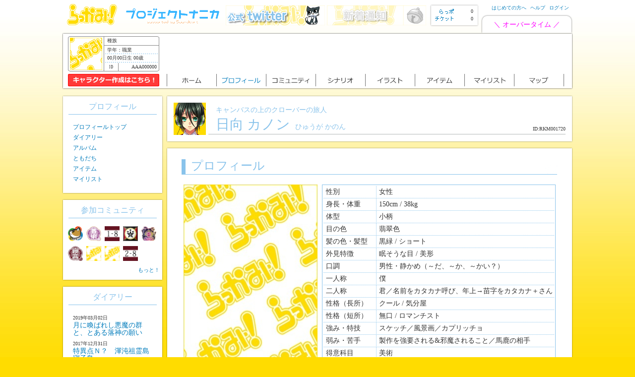

--- FILE ---
content_type: text/html; charset=UTF-8
request_url: https://rakkami.com/chara/detail/RKM001720
body_size: 38155
content:
<!DOCTYPE html PUBLIC "-//W3C//DTD XHTML 1.0 Transitional//EN" "http://www.w3.org/TR/xhtml1/DTD/xhtml1-transitional.dtd">
<html xmlns="http://www.w3.org/1999/xhtml" xml:lang="ja" lang="ja">
<head>
    <meta http-equiv="Content-Type" content="text/html; charset=UTF-8" />
    <meta name="description" content="" />
    <meta name="keywords" content="" />
            <!-- キャッシュ無効化(IE,Firefox,Chrome) -->
    <meta http-equiv="Pragma" content="no-cache" />
    <meta http-equiv="Cache-Control" content="no-store" />
    <meta http-equiv="Cache-Control" content="no-cache" />
    <meta http-equiv="Expires" content="0" />
    <title>日向 カノン｜プロフィールトップ｜らっかみ！</title>
    <link rel="shortcut icon" href="/img/favicon.ico" type="image/vnd.microsoft.icon" />
    <link rel="icon" href="/img/favicon.ico" type="image/vnd.microsoft.icon" />
    <link rel="stylesheet" href="/css/base.css?1765248260" type="text/css" />
    <link rel="stylesheet" href="/css/qtip/jquery.qtip.min.css" type="text/css" />
        <link rel="stylesheet" href="/css/default/chara.css?1765248260" type="text/css" />
        <script type="text/javascript" src="/js/jquery-1.7.1.min.js"></script>
    <script type="text/javascript" src="/js/rakkami.js?1765248260"></script>
    <script type="text/javascript" src="/js/chara-select-pulldown.js"></script>
    <script type="text/javascript" src="/js/ui/jquery-ui-1.8.18.custom.js"></script>
    <script type="text/javascript" src="/js/smartRollover.js"></script>
    <script type="text/javascript" src="/js/accordion.js"></script>
    <script type="text/javascript" src="/js/flexcroll.js"></script>
    <script type="text/javascript" src="/js/jquery.autogrow-textarea.js"></script>
    <script type="text/javascript" src="/js/jquery/jquery.rotate.min.js"></script>
    <script type="text/javascript" src="/js/jquery/jquery.qtip.min.js"></script>
    <script type="text/javascript" src="/js/jquery/jquery.cheat-code.min.js"></script>
<script type="text/javascript">
    // #で始まるアンカーをクリックした場合に処理
    $(document).on("click", "a[href^=#]", function(){
        // スクロールの速度
        var speed = 500;// ミリ秒
        // アンカーの値取得
        var href= $(this).attr("href");
        // 移動先を取得
        var target = $(href == "#" || href == "" ? 'html' : href);
        // 移動先を数値で取得
        var position = target.offset().top;
        // スムーススクロール
        $($.browser.safari ? 'body' : 'html').animate({
            scrollTop:position
        }, speed, 'swing');
        return false;
    });

    // 某コマンドのアレ
    $(document).cheatCode();

    $(document).ready(function(){
        // ページ読み込み完了時に行う
        
                var _gaq = _gaq || [];
        _gaq.push(['_setAccount', 'UA-24717658-1']);
        _gaq.push(['_trackPageview']);

        (function() {
            var ga = document.createElement('script'); ga.type = 'text/javascript'; ga.async = true;
            ga.src = ('https:' == document.location.protocol ? 'https://ssl' : 'http://www') + '.google-analytics.com/ga.js';
            var s = document.getElementsByTagName('script')[0]; s.parentNode.insertBefore(ga, s);
        })();
            });

    </script>
</head>
<body>
    <!-- キャッシュ無効化(safari) -->
    <iframe style="height:0px;width:0px;visibility:hidden" src="about:blank">
        this frame prevents back forward cache
    </iframe>

    <!-- ヘッダーの告知帯 -->
    
    <div id="wrapper">
        <div id="header">
            <h1><a href="https://rakkami.com/home" title="ホームに戻る"><img src="/img/base/logo_off.png" alt="らっかみ" width="101" height="43" /></a></h1>
            <ul id="head-bnr">
                <li><a href="https://soundtart.com/" title="プロジェクトナニカ公式サイト" target="_blank"><img src="/img/kari/projectNANICA.png" alt="プロジェクトナニカ公式サイト" width="200" height="40" /></a></li>
                <li><a href="http://twitter.com/Project_NANICA" title="らっかみ！ツイッター" target="_blank"><img src="/img/kari/twitter-bnr.jpg" alt="らっかみ！ツイッター" width="200" height="40" /></a></li>
                <li id="notice_banner">
                                        <img id="guest_notice_banner" src="/img/common/notice_non.jpg" />
                                    </li>
            </ul>
            <div id="head-right">
                <div id="rappobase">
                    <dl>
                        <dt><a href="https://rakkami.com/point"><img src="/img/base/rappo_off.gif" alt="らっポ" width="49" height="10"  /></a></dt>
                        <dd>0</dd>
                    </dl>
                    <dl>
                        <dt><a href="https://rakkami.com/ticket"><img src="/img/base/ticket_off.gif" alt="チケット" width="49" height="9"  /></a></dt>
                        <dd>0</dd>
                    </dl>
                </div>
                <div id="head-menu">
                    <ul><li><a href="https://rakkami.com/manual/introduction1">はじめての方へ</a></li><li><a href="https://rakkami.com/faq/list1">ヘルプ</a></li><li><a href="https://rakkami.com/">ログイン</a></li></ul>
                    <p><a href="https://rakkami.com/info/detail/807"><span style="color:magenta">＼ オーバータイム ／</span></a></p>
                </div>
            </div>
        </div><!-- #header end-->
<div id="nav-base">
    <div id="nav-illust" >
        <div id="prof">
            <div id="icon" style="width:65px; height:65px;">
                                <img src="/img/kari/chara_default_icon.jpg" width="65" height="65" />
                            </div>
            <dl>
                <dt>種族</dt>
                <dd>
                    <ul>
                        <li>学年：職業</li>
                        <li>00月00日生 00歳</li>
                        <li id="id">AAA000000</li>
                    </ul>
                </dd>
            </dl>
        </div>
        <!-- #prof end-->
        <div id="chara-select">
            <ul>
                <li>
                                        <a href="https://rakkami.com/chara/register">
                        <img src="/img/base/chara_register_off.jpg" alt="キャラクター作成" />
                    </a>
                                    </li>
            </ul>
        </div>
        <ul id="jsddm">
            <li>
                <a href="https://rakkami.com/home">
                                        <img src="/img/base/home_off.png" alt="ホーム" width="100" height="25" />
                                    </a>
                <ul>
                    <li><a href="https://rakkami.com/home">ホームトップ</a></li>
                    <li><a href="https://rakkami.com/info">おしらせ</a></li>
                    <li><a href="https://rakkami.com/notice">新着通知</a></li>
                    <li><a href="https://rakkami.com/manual/introduction1">はじめての方へ</a></li>
                    <li><a href="https://rakkami.com/manual/user-register">遊び方</a></li>
                    <li><a href="https://rakkami.com/about/rakkami">世界設定</a></li>
                    <li><a href="https://rakkami.com/chara/search-result">キャラクター一覧</a></li>
                    <li><a href="https://rakkami.com/chara/search">キャラクター検索</a></li>
                    <li><a href="https://rakkami.com/chara/register">キャラクター作成</a></li>                    <li><a href="https://rakkami.com/point">らっポ</a></li>
                    <li><a href="https://rakkami.com/ticket">チケット</a></li>
                </ul>
            </li>
            <li>
                <a href="https://rakkami.com/chara/detail/">
                                        <img src="/img/base/onprof_off.png" alt="プロフィール" width="100" height="25" />
                                    </a>
                <ul>
                </ul>
            </li>
            <li>
                <a href="/community">
                                        <img src="/img/base/commu_off.png" alt="コミュニティ" width="100" height="25"  /></a>
                                                    <ul>
                    <li><a href="/community">コミュニティトップ（検索）</a></li>
                    <li><a href="/community/search">コミュニティ一覧</a></li>
                    <li><a href="/community/officials">公式コミュニティ一覧</a></li>
                                        <li><a href="/topic/list/public">公開トピック一覧</a></li>
                    <li><a href="/topic/search">コミュニティ書き込み検索</a></li>
                </ul>
            </li>
            <li>
                                <a href="https://rakkami.com/scenario"><img src="/img/base/scenario_off.png" alt="シナリオ" width="100" height="25" /></a>
                                <ul>
                    <li><a href="https://rakkami.com/scenario">シナリオトップ</a></li>
                    <li><a href="https://rakkami.com/scenario/guide-list">シナリオ一覧（参加受付中）</a></li>
                    <li><a href="https://rakkami.com/scenario/search">シナリオ一覧（すべて）</a></li>
                    <li><a href="https://rakkami.com/scenario/reaction-list">リアクション一覧</a></li>
                    <li><a href="https://rakkami.com/master/search-result">ゲームマスター一覧</a></li>
                    <li><a href="https://rakkami.com/master/search">ゲームマスター検索</a></li>
                </ul>
            </li>
            <li>
                <a href="https://rakkami.com/illust">
                                        <img src="/img/base/illust_off.png" alt="イラスト" width="100" height="25" />
                                    </a>
                <ul>
                    <li><a href="https://rakkami.com/illust">イラストトップ</a></li>
                    <li><a href="https://rakkami.com/illust/search-result">イラスト一覧</a></li>
                    <li><a href="https://rakkami.com/illust/search">イラスト検索</a></li>
                    <li><a href="https://rakkami.com/illustrator/search-result">イラストレーター一覧</a></li>
                    <li><a href="https://rakkami.com/illustrator/search">イラストレーター検索</a></li>
                    <li><a href="https://rakkami.com/illust/search-result/self">自作イラスト一覧</a></li>
                </ul>
            </li>
            <li>
                                <a href="https://rakkami.com/item/list"><img src="/img/base/header_banner/item_off.png" alt="アイテム" width="100" height="25" /></a>
                                <ul>
                    <li><a href="https://rakkami.com/item/list">アイテム一覧（検索）</a></li>
                </ul>
            </li>
            <li>
                <a href="https://rakkami.com/mylist"><img src="/img/base/header_banner/mylist_off.png" alt="マイリスト" width="100" height="25" /></a>
                <ul>
                    <li><a href="https://rakkami.com/mylist">マイリスト一覧（検索）</a></li>
                </ul>
            </li>
            <li>
                <a href="https://rakkami.com/map">
                                        <img src="/img/base/header_banner/map_off.png" alt="マップ" width="102" height="25"  />
                                    </a>
                <ul>
                    <li><a href="https://rakkami.com/map">寝子島（全景）</a></li>
                    <li><a href="https://rakkami.com/map/detail">寝子島（地図）</a></li>
                    <li><a href="https://rakkami.com/map/secondmap">寝子島（セカンドマップ）</a></li>
                    <li><a href="https://rakkami.com/map/nekojima-highschool">寝子島高校</a></li>
                </ul>
            </li>
        </ul>
    </div>
</div>
<!-- #nav-base end--><script type="text/javascript" src="/js/jquery.slider.min.js"></script>
<script type="text/javascript" src="/js/jquery.autolink_rkm.js"></script>
<script type="text/javascript" src="/js/php-functions/sprintf.js"></script>
<script type="text/javascript" src="/js/rokkon/rokkon.js"></script>
<script type="text/javascript">
    $(document).ready(function(){
        // IDオートリンク
        $(".link_target").autoLinkRKM("https://rakkami.com/");

        // パラメータ目盛り描画
        $("#pala td").each(function(){
            indicateParam(this, $(this).find(".param_num").val());
        });
    });

</script>
<div id="right">
    <script type="text/javascript" src="/js/jquery.easing.1.3.js"></script>
<script type="text/javascript" src="/js/jquery.flyout-1.2.js"></script>
<script type="text/javascript" src="/js/background-img-smart-rollover.js"></script>


<script type="text/javascript">
    $(document).ready(function(){
        // 全身イラスト表示
        $("#fullfig_button, #sd_button").flyout({
            outEase:"linear",
            inEase:"linear",
            outOpacity:1,
            inOpacity:0,
            fullSizeImage:false,
            outSpeed:500,
            inSpeed:300,
            loaderZIndex:10000,
            flyOutFinish:function(){
                // キャプションにイラスト名設定
                $("#loader img").css("cursor", "pointer").prop("title", $(this).find(".illust_name").val());

                // 設定イラストボタン無効化
                $("#config_button").attr("rel", "").removeAttr("href");
            },
            putAwayFinish:function(){
                // 設定イラストボタン有効化
                $("#config_button").attr({
                    rel:"lightbox",
                    href:""
                });
            }
        });
    });
</script>

<div class="profnamebottom_bg">
    <div class="profnametop_bg">
        <div class="profnamein_bg">
            <div class="profile_header_icon">
                <img src="/img/chara/RKM001720/oGvuiB2LVj.jpg" id="profile_header_icon" alt="日向 カノン" width="65" height="65" />
            </div>

            <div class="profile_header_data">
                <div class="profile_header_data_left">
                    キャンバスの上のクローバーの旅人<br />
                    <span class="proname">日向 カノン</span>ひゅうが かのん
                </div>
                <div class="profile_header_data_right">
                    <div id="profile_header_button_box">
                                                                                                                    </div>
                    <div class="proid">ID:RKM001720</div>
                </div>
            </div>
        </div>
    </div>
</div><!--.profnamebottom_bg end-->
    <div class="prof_contents">
        <h2>プロフィール</h2>
        <div class="prof_contentsin">
            <div id="prof_left">
                <div id="portrait_slide">
                                        <ul>
                                                <li><a ><img src="/img/chara/chara_default_portrait.jpg" title="" width="270" height="360" alt="ポートレート" /></a><p class="text_right moji12">イラスト：</p></li>
                                            </ul>
                </div>
                <div id="profleft_table">
                    <table>
                        <tr>
                            <th class="protable_line">18歳</th>
                            <td class="protable_line">もれいび</td>
                        </tr>
                        <tr>
                            <th>11月3日 生</th>
                            <td>寝子高3年8組・芸術科</td>
                        </tr>
                    </table>
                </div>
            </div><!--#prof_left end-->
            <div id="prof_right">
                <table>
                    <tr>
                        <th class="protable_line">性別</th>
                        <td class="protable_line">女性</td>
                    </tr>
                    <tr>
                        <th class="protable_line">身長・体重</th>
                        <td class="protable_line">150cm / 38kg</td>
                    </tr>
                    <tr>
                        <th class="protable_line">体型</th>
                        <td class="protable_line">小柄</td>
                    </tr>
                    <tr>
                        <th class="protable_line">目の色</th>
                        <td class="protable_line">翡翠色</td>
                    </tr>
                    <tr>
                        <th class="protable_line">髪の色・髪型</th>
                        <td class="protable_line">黒緑 / ショート</td>
                    </tr>
                    <tr>
                        <th class="protable_line">外見特徴</th>
                        <td class="protable_line">眠そうな目 / 美形</td>
                    </tr>
                    <tr>
                        <th class="protable_line">口調</th>
                        <td class="protable_line">男性・静かめ（～だ、～か、～かい？）</td>
                    </tr>
                    <tr>
                        <th class="protable_line">一人称</th>
                        <td class="protable_line">僕</td>
                    </tr>
                    <tr>
                        <th class="protable_line">二人称</th>
                        <td class="protable_line">君／名前をカタカナ呼び、年上→苗字をカタカナ＋さん</td>
                    </tr>
                    <tr>
                        <th class="protable_line">性格（長所）</th>
                        <td class="protable_line">クール / 気分屋</td>
                    </tr>
                    <tr>
                        <th class="protable_line">性格（短所）</th>
                        <td class="protable_line">無口 / ロマンチスト</td>
                    </tr>
                    <tr>
                        <th class="protable_line">強み・特技</th>
                        <td class="protable_line link_target">スケッチ／風景画／カプリッチョ</td>
                    </tr>
                    <tr>
                        <th class="protable_line">弱み・苦手</th>
                        <td class="protable_line link_target">製作を強要される&amp;邪魔されること／馬鹿の相手</td>
                    </tr>
                    <tr>
                        <th class="protable_line">得意科目</th>
                        <td class="protable_line">美術</td>
                    </tr>
                    <tr>
                        <th class="protable_line">苦手科目</th>
                        <td class="protable_line">家庭</td>
                    </tr>
                    <tr>
                        <th class="protable_line">居住地</th>
                        <td class="protable_line link_target">シーサイドタウン・画材店『とらんぷ堂』</td>
                    </tr>
                    <tr>
                        <th>健康状態</th>
                        <td class="link_target">食欲は旺盛</td>
                    </tr>
                </table>
            </div><!--#prof_right end-->
            <div class="clear"></div>
            <!-- 自由設定欄 -->
            <div id='mycustomscroll' class='flexcroll'><p class="link_target">ドイツ帰りの絵描き見習い。日独ハーフ<br />
絵画専攻<br />
祖父母が営んでいる画材店に居候中<br />
幻想的な空想世界の風景画が得意とし、周囲から「天才」と呼ばれていたが、ある出来事から現在は写実的な現実世界の風景画を描いている<br />
<br />
容姿や口調でよく男だと思われるが、本人曰く「好きに判断して」<br />
ドイツ生活が長かったので時々会話の中にドイツ語が混じる<br />
<br />
表情の変化が少なく、マイペースで少し面倒くさがり<br />
無関心のように振舞うも不器用な優しさを持つ。ただし「馬鹿」と認識されると態度が辛辣<br />
従兄曰くクーデレ<br />
口癖は「目に浮かぶ」。相手を見つめる癖がある<br />
芸術への好奇心と食欲は旺盛。アイスが大好物<br />
ヘッドフォン派<br />
<br />
ろっこん補足<br />
支持体、画法は問わない</p></div>
        </div>
    </div><!--.prof_contents end-->
        <div class="prof_contents">
        <h3>
            <div id="rokkon_header_left">ろっこん</div>
            <div id="rokkon_header_right"></div>
        </h3>
        <div class="prof_contentsin">
        <div id="rokkon_left">
            <div class="rokkon_table">
                <table>
                    <tr>
                        <th>ろっこん名</th>
                        <td>我楽多クローバー</td>
                    </tr>
                </table>
            </div>
            <div class="rokkon_table">
                <table>
                    <tr>
                        <th class="protable_line">発動タイプ</th>
                        <td class="protable_line">Ｓ型（signal-合図型）</td>
                    </tr>
                    <tr>
                        <th class="protable_line">発動条件</th>
                        <td class="protable_line">絵を描き、クローバーのサインを入れる</td>
                    </tr>
                    <tr>
                        <th class="protable_line">能力タイプ</th>
                        <td class="protable_line">召喚タイプ</td>
                    </tr>
                    <tr>
                        <th class="protable_line">能力</th>
                        <td class="protable_line">描いた絵の姿をした機械人形を一体召喚。自立してるが主の指示には基本従う</td>
                    </tr>
                    <tr>
                        <th class="protable_line">レベル</th>
                        <td class="protable_line">6</td>
                    </tr>
                    <tr>
                        <th>経験値</th>
                        <td>
                            1
                                                        <span class="required_exp">（次のレベルまで <b>4</b>）</span>                        </td>
                    </tr>
                </table>
            </div>
        </div><!--#rokkon_left end-->
        <div id="rokkon_right">
            <a ><img src="/img/chara/default_rokkon_img.jpg" alt="ろっこんイラスト" title="" width="280" height="210" /></a><br />
            <p class="text_right moji12">
                            </p>
        </div><!--#rokkon_right end-->
        <div id="pala">
            <table>
                <tr>
                    <th>パワー</th>
                    <td><input type="hidden" class="param_num" value="1" /></td>
                </tr>
                <tr>
                    <th>スピード</th>
                    <td><input type="hidden" class="param_num" value="1" /></td>
                </tr>
                <tr>
                    <th>距離・範囲</th>
                    <td><input type="hidden" class="param_num" value="1" /></td>
                </tr>
                <tr>
                    <th>コントロール</th>
                    <td><input type="hidden" class="param_num" value="1" /></td>
                </tr>
                <tr>
                    <th>持続性</th>
                    <td><input type="hidden" class="param_num" value="2" /></td>
                </tr>
                <tr>
                    <th>絵の完成度</th>
                    <td><input type="hidden" class="param_num" value="2" /></td>
                </tr>
            </table>
            </div>
        </div>
    </div><!--.prof_contents end-->
</div><!-- #right end-->

<div id="left">
        
<script type="text/javascript">
    $(document).on("click", "#toggle_submenu", function(){
        let parent_li = $(this).closest("li");
        let target_ul = $(parent_li).find("#register_side");
        let target_li = $(target_ul).find("li");
        let basic_height = 21;
        let count = (!$(target_ul).is(":visible")) ? target_li.length + 1 : 1;
        let height = count * basic_height + "px";

        if (!$(target_ul).is(":visible")) {
            // 表示
            $(parent_li).css("height", height);
            $(target_ul).toggle('blind', '', 400);
        } else {
            // 非表示
            $(target_ul).toggle('blind', '', 400, function(){
                $(parent_li).css("height", height);
            });
        }
    });
</script>
    <h3 class="side-top">プロフィール</h3>
    <div class="side-bottom">
        <div class="side-in">
            <ul id="register_side">
                <li><a href="https://rakkami.com/chara/detail/RKM001720">プロフィールトップ</a></li>
                <li><a href="https://rakkami.com/chara/diary/RKM001720">ダイアリー</a></li>
                <li><a href="https://rakkami.com/chara/album/RKM001720">アルバム</a></li>
                <li><a href="https://rakkami.com/chara-relation/list/RKM001720">ともだち</a></li>
                <li><a href="https://rakkami.com/item/list/RKM001720">アイテム</a></li>
                <li><a href="https://rakkami.com/mylist/RKM001720">マイリスト</a></li>
                </ul>
        </div>
    </div><!-- プロフィール end-->
        

    <h3 class="side-top">参加コミュニティ</h3>
    <div class="side-bottom">
        <div class="side-in">
            <ul class="prof_side">
                                <li><a href="https://rakkami.com/community/detail/1"><img src="/img/chara/RKM000005/nekojima-communityIC.jpg" alt="寝子島コミュニティ" title="寝子島コミュニティ" width="30" height="30" /></a></li>
                                <li><a href="https://rakkami.com/community/detail/5"><img src="/img/chara/RKM000044/art-communityIC.jpg" alt="寝子高・芸術科" title="寝子高・芸術科" width="30" height="30" /></a></li>
                                <li><a href="https://rakkami.com/community/detail/15"><img src="/img/chara/RKM001629/18a.jpg" alt="１年８組（１３６９年度）" title="１年８組（１３６９年度）" width="30" height="30" /></a></li>
                                <li><a href="https://rakkami.com/community/detail/27"><img src="/img/chara/RKM000335/ITt35MZujH.jpg" alt="寝子島☆美食クラブ" title="寝子島☆美食クラブ" width="30" height="30" /></a></li>
                                <li><a href="https://rakkami.com/community/detail/64"><img src="/img/chara/RKM000919/5zXqsId1ui.jpg" alt="軽音楽部" title="軽音楽部" width="30" height="30" /></a></li>
                                <li><a href="https://rakkami.com/community/detail/96"><img src="/img/chara/RKM000006/nekokouIC.jpg" alt="寝子島高校コミュニティ" title="寝子島高校コミュニティ" width="30" height="30" /></a></li>
                                <li><a href="https://rakkami.com/community/detail/106"><img src="/img/community/default_icon.jpg" alt="お絵かきクラブ" title="お絵かきクラブ" width="30" height="30" /></a></li>
                                <li><a href="https://rakkami.com/community/detail/287"><img src="/img/community/default_icon.jpg" alt="画材店『とらんぷ堂』" title="画材店『とらんぷ堂』" width="30" height="30" /></a></li>
                                <li><a href="https://rakkami.com/community/detail/508"><img src="/img/chara/RKM000008/CYYjfbQ9.jpg" alt="２年８組（１３７０年度）" title="２年８組（１３７０年度）" width="30" height="30" /></a></li>
                            </ul>
            <div style="clear:both;"></div>
            <p class="side-more2"><a href="https://rakkami.com/chara/joining-community/RKM001720" title="このキャラクターの参加コミュニティ一覧を見る">もっと！</a></p>
        </div>
    </div><!-- コミュニティ end-->
        <h3 class="side-top">ダイアリー</h3>
<div class="side-bottom">
    <div class="side-in">
        <ul id="news">
                        <li class="left_column_reaction_list">
                <span class="moji10">2019年03月02日</span>
                <br />
                <a href="https://rakkami.com/scenario/guide/2290">月に喚ばれし悪魔の群と、とある落神の願い</a>
            </li>
                        <li class="left_column_reaction_list">
                <span class="moji10">2017年12月31日</span>
                <br />
                <a href="https://rakkami.com/scenario/guide/1903">特異点Ｎ？　渾沌祖霊島寝子島</a>
            </li>
                        <li class="left_column_reaction_list">
                <span class="moji10">2017年04月28日</span>
                <br />
                <a href="https://rakkami.com/scenario/guide/1654">ねこ温泉郷の三日間</a>
            </li>
                        <li class="left_column_reaction_list">
                <span class="moji10">2017年02月11日</span>
                <br />
                <a href="https://rakkami.com/scenario/guide/1555">【期末テスト】赤点？満点？？春風、四日間の死線＜点数編＞</a>
            </li>
                        <li class="left_column_reaction_list">
                <span class="moji10">2016年02月14日</span>
                <br />
                <a href="https://rakkami.com/scenario/guide/1165">【期末テスト】赤点？満点？？冬寒波、四日間の死線＜点数編＞</a>
            </li>
                    </ul>
        <p class="side-more"><a href="https://rakkami.com/chara/diary/RKM001720" title="ダイアリーを表示">もっと！</a></p>
    </div>
</div><!-- ダイアリー end-->
            <h3 class="side-top">アルバム</h3>
    <div class="side-bottom">
        <div id="new_arrivals" class="side-in">
            <ul class="side_illust">
                                <li><a href="https://rakkami.com/illust/detail/3804"><img class="new_arrivals" alt="寝子島☆美食クラブ" title="寝子島☆美食クラブ" src="/img/chara/RKM001208/UOeDef.jpg" width="128" height="72" /></a></li>
                                <li><a href="https://rakkami.com/illust/detail/300"><img class="new_arrivals" alt="日向ＩＣ(見つめる系)" title="日向ＩＣ(見つめる系)" src="/img/chara/RKM001720/oGvuiB2LVj.jpg" width="128" height="128" /></a></li>
                            </ul>
            <p class="side-more2">
                <a href="https://rakkami.com/chara/album/RKM001720">もっと！</a>
            </p>
        </div>
    </div>
    </div><!-- #left end-->


</div><!-- #wrapper end-->

    <div id="footer">
        <div id="foot_menu">
            <dl class="foot_menu01">
                <dt>ホーム</dt>
                <dd>
                    <ul>
                        <li><a href="https://rakkami.com/home">ホームトップ</a></li>
                        <li><a href="https://rakkami.com/info">おしらせ</a></li>
                        <li><a href="https://rakkami.com/notice">新着通知</a></li>
                        <li><a href="https://rakkami.com/manual/introduction1">はじめての方へ</a></li>
                        <li><a href="https://rakkami.com/manual/user-register">遊び方</a></li>
                        <li><a href="https://rakkami.com/about/rakkami">世界設定</a></li>
                        <li><a href="https://rakkami.com/chara/search-result">キャラクター一覧</a></li>
                        <li><a href="https://rakkami.com/chara/search">キャラクター検索</a></li>
                        <li><a href="https://rakkami.com/chara/register">キャラクター作成</a></li>
                        <li><a href="https://rakkami.com/point">らっポ</a></li>
                        <li><a href="https://rakkami.com/ticket">チケット</a></li>
                        </li>
                    </ul>
                </dd>
            </dl>

            <dl class="foot_menu01">
                <dt>プロフィール</dt>
                <dd>
                    <ul>
                    </ul>
                </dd>
            </dl>
            <dl class="foot_menu01">
                <dt>コミュニティ</dt>
                <dd>
                    <ul>
                                                <li><a href="https://rakkami.com/community">コミュニティトップ</a></li>
                        <li><a href="https://rakkami.com/community/search">コミュニティ一覧</a></li>
                        <li><a href="https://rakkami.com/community/officials">公式コミュニティ一覧</a></li>
                                        <li><a href="/topic/list/public">公開トピック一覧</a></li>
                        <li><a href="https://rakkami.com/topic/search">コミュニティ書き込み検索</a></li>
                    </ul>
                </dd>
            </dl>

            <dl class="foot_menu01">
                <dt>シナリオ</dt>
                <dd>
                    <ul>
                        <li><a href="https://rakkami.com/scenario">シナリオトップ</a></li>
                        <li><a href="https://rakkami.com/scenario/guide-list">シナリオ一覧（受付中）</a></li>
                        <li><a href="https://rakkami.com/scenario/search">シナリオ一覧（すべて）</a></li>
                        <li><a href="https://rakkami.com/scenario/reaction-list">リアクション一覧</a></li>
                        <li><a href="https://rakkami.com/master/search-result">ゲームマスター一覧</a></li>
                        <li><a href="https://rakkami.com/master/search">ゲームマスター検索</a></li>
                        <li><a href="https://rakkami.com/pre-scenario">プレシナリオ</a></li>
                    </ul>
                </dd>
                <dt>マイリスト</dt>
                <dd>
                    <ul>
                        <li><a href="https://rakkami.com/mylist">マイリスト一覧（検索）</a></li>
                    </ul>
                </dd>
            </dl>

            <dl class="foot_menu01">
                <dt>イラスト</dt>
                <dd>
                    <ul>
                        <li><a href="https://rakkami.com/illust">イラストトップ</a></li>
                        <li><a href="https://rakkami.com/illust/search-result">イラスト一覧</a></li>
                        <li><a href="https://rakkami.com/illust/search">イラスト検索</a></li>
                        <li><a href="https://rakkami.com/illustrator/search-result">イラストレーター一覧</a></li>
                        <li><a href="https://rakkami.com/illustrator/search">イラストレーター検索</a></li>
                        <li><a href="https://rakkami.com/illust/search-result/self">自作イラスト一覧</a></li>
                    </ul>
                </dd>
                <dt>マップ</dt>
                <dd>
                    <ul>
                        <li><a href="https://rakkami.com/map">寝子島（全景）</a></li>
                        <li><a href="https://rakkami.com/map?mode=map">寝子島（地図）</a></li>
                        <li><a href="https://rakkami.com/map/nekojima-highschool">寝子島高校</a></li>
                    </ul>
                </dd>
            </dl>

            <dl class="foot_menu02">
                <dt>アイテム</dt>
                <dd>
                    <ul>
                        <li><a href="https://rakkami.com/item/list">アイテム一覧（検索）</a></li>
                        <li><a href="https://rakkami.com/item/make">アイテム作成</a></li>
                        <li><a href="https://rakkami.com/item/transfer/get">プレゼントの受け取り</a></li>
                        <li><a href="https://rakkami.com/item/transfer/present">譲渡申請の受付</a></li>
                    </ul>
                </dd>
                <dt>その他</dt>
                <dd>
                    <ul>
                                                <li><a href="https://rakkami.com/user/register">プレイヤー登録</a></li>                        <li><a href="https://rakkami.com/faq/list1">ヘルプ（Ｑ＆Ａ）</a></li>
                        <li><a href="https://rakkami.com/contact">問い合わせ・申請フォーム</a></li>
                        <li><a target="_blank" href="http://twitter.com/#!/Project_NANICA">ツイッター</a></li>
                        <li><a target="_blank" href="https://rakkami.com/blog">ブログ</a></li>
                        <li><a target="_blank" href="https://rakkami.com/rule/link">バナー</a></li>
                    </ul>
                </dd>
            </dl>
        </div><!-- #foot_menu end-->

        <div id="foot_nav">
            <ul>
                <li><a href="https://rakkami.com/rule/unei">運営情報</a></li>
                <li><a href="https://rakkami.com/rule/privacy">プライバシーポリシー</a></li>
                <li><a href="https://rakkami.com/rule">利用規約</a></li>
            </ul>

        <p><small>Copyright&copy;2011 Project NANICA All Right Reserved.</small></p>
        </div>

    </div><!-- #footer end-->

</body>
</html>

--- FILE ---
content_type: text/css
request_url: https://rakkami.com/css/base.css?1765248260
body_size: 82854
content:
/* CSS Document */

/* style css */


/* Firefox=IE Setting*/

html, body, div, span, applet, object, iframe,
h1, h2, h3, h4, h5, h6, p, blockquote, pre,
a, abbr, acronym, address, big, cite, code,
del, dfn, em, font, img, ins, kbd, q, s, samp,
small, strike, strong, sub, sup, tt, var,
b, u, i, center,
dl, dt, dd, ol, ul, li,
fieldset, form, label, legend,
table, caption, tbody, tfoot, thead, tr, th, td {
    margin: 0;
    padding: 0;
    border: 0;
    outline: 0;
    font-size: 100%;
    vertical-align: baseline;
    background: transparent;
}
body {
    line-height: 1;
}
ol,ul {
    list-style: none;
}
blockquote, q {
    quotes: none;
}

/* remember to define focus styles! */
:focus {
    outline: 0;
}

/* remember to highlight inserts somehow! */
ins {
    text-decoration: none;
}
del {
    text-decoration: line-through;
}

/* tables still need 'cellspacing="0"' in the markup */
table {
    border-collapse: collapse;
    border-spacing: 0;
}





/* base setting
---------------------------------------*/


html{
    height: 100%;
    overflow-y: scroll;
}


body {
    margin:0;
    border:0;
    padding:0;
    font-family:'ヒラギノ角ゴ Pro W3','Hiragino Kaku Gothic Pro','メイリオ',"Meiryo",'ＭＳ Ｐゴシック',"sans-serif";
    background-color: #ffdc00;
    color: #666666;
    font-size: 88%; /* IE用 */
    background-image: url("../img/base/bg.jpg");
    background-repeat: repeat-x;
    background-position: top;
}


h1, h2, h3, h4, h5, h6, p, ul, ol, li, dl, dt, dd, div, form, address {
    list-style-type:none;
    margin:0;
    border:0;
    padding:0;
    font-style:normal;
    font-weight:normal;
    font-size:100%;
    line-height: 1.6em;
}


html>/**/body {
  font-size: 14px; /* IE7.0を除くモダンブラウザ用 */
}

strong {font-weight:bold;}

em {
    font-weight: bold;
    text-decoration: none;
}


img {border:none;}


a {
    text-decoration: none;
    border-top-style: none;
    border-right-style: none;
    border-bottom-style: none;
    border-left-style: none;
    color: #007bbb;
}

a:hover {
    color: #89c3ed;
    text-decoration: none;
}

.clickable {
    cursor: pointer;
}

.clear{
    clear: both;
}

/*反転時の文字色・背景色 */
::selection {
    background: #FFD04A; /* 背景色 */
    color: #333333; /* 文字色 */
}
/* Firefox対応*/
::-moz-selection {
    background: #FFD04A; /* 背景色 */
    color: #333333; /* 文字色 */
}


#wrapper {
    width: 1030px;
    margin-right: auto;
    margin-left: auto;
    margin-bottom: 40px;
}


/* for modern brouser */
#wrapper:after {
  content: ".";
  display: block;
  clear: both;
  height: 0;
  visibility: hidden;
}
/* IE7,MacIE5 */
#wrapper {
  display: inline-block;
}
/* WinIE6 below, Exclude MacIE5 \*/
* html #wrapper {
  height: 1%;
}
#wrapper {
  display: block;
}
/**/



/*
header
-----------------------------------------*/

#header {
    height: 55px;
    padding-top: 8px;
    padding-left: 10px;
}

#header h1{
    float: left;
    padding-right: 15px;
}


#head-bnr {
    margin-top: 3px;
    float: left;
}

#head-bnr li {
    clear: none;
    display: block;
    float: left;
    padding: 0 4px 0 0;
}

#head-bnr li a:hover{
    opacity: 0.6;
}

#head-right{
    float: right;
    width: 289px;

}

#rappobase {
    background: url("../img/base/rappobase.png") no-repeat;
    height: 41px;
    width: 93px;
    float: left;
    padding-top: 10px;
    padding-bottom: 5px;
    padding-left: 5px;
    font-size: 10px;
    font-weight: bold;
    color: #333333;
}


#rappobase dt{
    float: left;
    line-height: 10px;
    width: 49px;
}


#rappobase dd{
    float: right;
    line-height: 10px;
    margin-bottom: 5px;
    padding-right: 10px;
}

#rappobase dl{
    clear: both;
}

#head-menu {
    float: right;
}

#head-menu ul{
    float: right;
    margin-bottom: 5px;
}

#head-menu li {
    display: inline;
    padding-right: 8px;
    font-size: 10px;
    color: #0279BB;
}

#head-menu p{
    clear: both;
    background: url("../img/common/headtab.png") no-repeat;
    height: 27px;
    width: 186px;
    text-align: center;
    padding-top: 10px;
    margin-bottom: 0;
}

#nav-base {
    background: url("../img/base/navillust-base.png") no-repeat;
    clear: both;
    height: 114px;
    width: 1030px;
    padding-left: 2px;
    padding-top: 2px;
    margin-bottom: 10px;
}
#nav-illust {
    background: url("../img/kari/nav-illust.png") no-repeat;
    height: 105px;
    width: 1016px;
    padding-top: 5px;
    padding-left: 10px;
}
#prof {
    background: url("../img/base/prof-base.png") no-repeat;
    height: 71px;
    width: 184px;
    margin-bottom: 5px;
}
#icon {
    padding-top: 3px;
    padding-left: 4px;
    float: left;
    padding-right: 10px;
}
#prof dl {
    font-size: 10px;
    color: #333333;
    margin-left: 10px;
}
#prof dt {
    line-height: 17px;
    margin-bottom: 3px;
}
#prof li {
    line-height: 16px;
}
#id {
    text-align: right;
    padding-right: 5px;
    margin-top: 2px;
}
.chara-select {
    height: 25px;
    width: 185px;
    text-align: left;
    vertical-align: middle;
}

.select {
    height: 25px;
}

#chara-select {
    min-height: 25px;
    width: 184px;
    background: url("../img/base/chara-ul.gif") no-repeat left;
    float: left;
    padding-right: 15px;
}


#chara-select ul {
    display: block;
}


#chara-select ul img{
    float: right;
}

#chara-select ul li {
    height: 25px;
    position: relative;
    line-height: 25px;
    font-size: 12px;
    text-indent: 5px;
    vertical-align: middle;
}



#chara-select ul li a {
    display: block;
    height: 25px;
    position: relative;
    color: #333333;
text-decoration: none;
}

#chara-select ul li a span {
    position: relative;
}

#chara-select ul li ul {
    display: none;
    position: absolute;
    width: 182px;
    background: white;
    right: 0;
    border-top: 1px solid #666666;
    border-right: 1px solid #666666;
    border-left: 1px solid #666666;
}

#chara-select ul li ul li {
    float: none;
    height: 25px;
    line-height: 25px;
    border-bottom: 1px solid #666666;
    text-indent: 25px;
    width: 182px;
}

#chara-select ul li ul li:hover {
    background: none;
}

#chara-select ul li ul li a {
    display: block;
    float: none;
}

#chara-select ul li ul li a:hover {
    background: url("../img/base/chara-li-on.gif") no-repeat left;
}

#jsddm {

}

#jsddm li{
    float: left;
    list-style: none;
}


#jsddm li a {
    display: block;
    white-space: nowrap;
}

#jsddm li ul {
    position: absolute;
    visibility: hidden;
    border-top: 1px solid #FEDC01;
    border-right: 1px solid #FEDC01;
    border-left: 1px solid #FEDC01;
    background-color: #FFFFFF;
    z-index:1 ;
}

#jsddm li ul li {
    float: none;
    font-size: 12px;
    font-weight: bold;
    border-bottom: 1px solid #FEDC01;
    line-height: 25px;
    height: 25px;
}

#jsddm li ul li a {
    background: #FFFFFF;
    color: #323232;
    padding-right: 10px;
    padding-left: 10px;
}

#jsddm li ul li a:hover {
    background: #FEDC01;
}

#nav-base #notice_count {
    cursor: pointer;
    position: relative;
    top: -18px;
    left: 45px;
    z-index: 10000;
}

#header_notice_tooltip * {
    display: none;
}

.header_notice_list a {
    margin: 0 0 0 5px;
    cursor: pointer;
}

.header_notice_list li {
    display: block;
    margin: 0 0 3px 0;
}

.header_notice_list li a {
    display: block;
}

.header_notice_list .subject{
    font-weight: bold;
}

.header_notice_list .body{
    padding: 0 3px 0 3px;
}

.header_notice_list .read{
    opacity: 0.4;
    color: #000000;
}

.header_notice_list .read:hover{
    opacity: 0.3;
    color: #2f4f4f;
}

#notice_header_readmore{
    display: block;
    padding: 3px 0 0 0;
    text-align: center;
}

#right {
    float: right;
    width: 820px;
}

#mainillust{
    background-image: url(../img/base/contents-top.png);
    background-repeat: no-repeat;
    background-position: top;
    padding-top: 10px;
}

#mainillust-bottom{
    background-image: url(../img/base/contents-bottom.png);
    background-repeat: no-repeat;
    background-position: bottom;
    padding-bottom: 10px;
    margin-bottom: 10px;
}


#mainillust-in{
    background-image: url(../img/base/contents-in.png);
    background-repeat: repeat-y;
    padding-right: 10px;
    padding-left: 10px;
}


/* for modern brouser */
#mainillust-in:after {
    content: ".";
    display: block;
    clear: both;
    height: 0;
    visibility: hidden;
}
/* IE7,MacIE5 */
#mainillust-in {
    display: inline-block;
}
/* WinIE6 below, Exclude MacIE5 \*/
* html .contents-in {
    height: 1%;
}
#mainillust-in {
    display: block;
}
/**/



#illust-home {
    background-repeat: no-repeat;
    height: 125px;
    width: 772px;
    padding: 315px 13px 10px 15px;
    margin-bottom: 10px;
}


#illust-community-index {
    background-image: url(../img/kari/illust-community.png);
    background-repeat: no-repeat;
    height: 125px;
    width: 772px;
    padding: 315px 13px 10px 15px;
    margin-bottom: 10px;
}


#illust-txt {
    background-image: url(../img/base/illust-text.png);
    background-repeat: no-repeat;
    height: 117px;
    width: 732px;
    background-position: bottom;
    padding: 5px 20px 0 20px;
    overflow-y: auto;
    color: #333333;
}


#illust-thum{
    float: right;
    clear: both;
}

#illust-thum li{
    display: inline;


}

#illust-chara{
    background-image: url(../img/base/illust-chara.gif);
    background-repeat: no-repeat;
    background-position: left;
    height: 30px;
    float: left;
    padding-left: 90px;
}

#illust-chara li{
    padding-right: 5px;
}


#illust-illust{
    background-image: url(../img/base/illust-illust.gif);
    background-repeat: no-repeat;
    background-position: left;
    height: 30px;
    float: right;
    padding-left: 85px;
}

#illust-illust li{
    padding-left: 5px;
}


.contents{
    background-image: url(../img/base/contents-bottom.png);
    background-repeat: no-repeat;
    background-position: bottom;
    padding-bottom: 10px;
    margin-bottom: 10px;
}


.contents h2{
    background-image: url(../img/base/midashi.png);
    background-repeat: no-repeat;
    background-position: left;
    height: 75px;
    width: 820px;
    font-size: 24px;
    color: #89C3EB;
    line-height: 75px;
    padding-left: 50px;
}


.contents h3{
    background-image: url(../img/base/midashi.png);
    background-repeat: no-repeat;
    background-position: left;
    height: 75px;
    width: 820px;
    font-size: 24px;
    color: #89C3EB;
    line-height: 75px;
    padding-left: 50px;
}


.contents-in {
    background-image: url(../img/base/contents-in.png);
    background-repeat: repeat-y;
    color: #333333;
    padding-right: 30px;
    padding-left: 30px;
}

.top-text{
    padding-right: 30px;
    padding-left: 30px;

}


.contentsillust-in {
    background-image: url(../img/base/contents-in.png);
    background-repeat: repeat-y;
    color: #333333;
    padding-right: 25px;
    padding-left: 25px;
}

/* for modern brouser */
.contentsillust-in:after {
    content: ".";
    display: block;
    clear: both;
    height: 0;
    visibility: hidden;
}
/* IE7,MacIE5 */
.contentsillust-in {
    display: inline-block;
}
/* WinIE6 below, Exclude MacIE5 \*/
* html .contentsillust-in {
    height: 1%;
}
.contentsillust-in {
    display: block;
}
/**/



.contentsillust-in ul{
    clear: both;
}


.contentsillust-in li{
    padding-top: 18px;
    height: 167px;
    width: 154px;
    font-size: 11px;
    color: #007CBC;
    text-align: center;
}


.contentsillust-in li img{
    margin-bottom: 5px;
}


.waku1{
    background-image: url(../img/base/new-illust1.gif);
    float: left;
    background-repeat: no-repeat;
    text-align: center;
}


.waku2{
    background-image: url(../img/base/new-illust2.gif);
    float: left;
    background-repeat: no-repeat;
    text-align: center;
}


.waku3{
    background-image: url(../img/base/new-illust3.gif);
    background-repeat: no-repeat;
    text-align: center;
    float: right;
}


.waku4{
    background-image: url(../img/base/new-illust4.gif);
    background-repeat: no-repeat;
    text-align: center;
    float: left;
}


.waku5{
    background-image: url(../img/base/new-illust5.gif);
    background-repeat: no-repeat;
    text-align: center;
    float: left;
}


.waku6{
    background-image: url(../img/base/new-illust6.gif);
    background-repeat: no-repeat;
    text-align: center;
    float: right;
}

.waku7{
    background-image: url(../img/base/new-illust7.gif);
    float: left;
    background-repeat: no-repeat;
    text-align: center;
}


.waku8{
    background-image: url(../img/base/new-illust8.gif);
    float: left;
    background-repeat: no-repeat;
    text-align: center;
}

.next {
    margin-top: 20px;
    text-align: right;
    padding-bottom: 10px;
    font-size: 12px;
}


/* homeイラスト部
---------------------------------------*/

.homeillust-in {
    background-image: url(../img/base/contents-in.png);
    background-repeat: repeat-y;
    color: #333333;
    padding-right: 25px;
    padding-left: 25px;
}

/* for modern brouser */
.homeillust-in:after {
  content: ".";
  display: block;
  clear: both;
  height: 0;
  visibility: hidden;
}
/* IE7,MacIE5 */
.homeillust-in {
  display: inline-block;
}
/* WinIE6 below, Exclude MacIE5 \*/
* html .homeillust-in {
  height: 1%;
}
.homeillust-in {
  display: block;
}
/**/

.homeillust-in ul{
    clear: both;
}


.homeillust-in li{
    font-size: 11px;
    color: #007CBC;
    text-align: center;
}

.homeillust-in li div{
    display:table-cell;
    width:154px;
    height:155px;
    text-align:center;
    vertical-align:middle;
    layout-grid-line:160px;
}

.homeillust-in li img{
    vertical-align:middle;
}


.hwaku1{
    background: url(../img/base/new-illust1.gif) no-repeat;
    float: left;
    text-align: center;
    width:154px;
    height:185px;
}


.hwaku2{
    background: url(../img/base/new-illust2.gif) no-repeat;
    float: left;
    text-align: center;
    width:154px;
    height:185px;
}


.hwaku3{
    background: url(../img/base/new-illust3.gif) no-repeat;
    text-align: center;
    float: right;
    width:154px;
    height:185px;
}


.hwaku4{
    background: url(../img/base/new-illust4.gif) no-repeat;
    text-align: center;
    float: left;
    width:154px;
    height:185px;
}


.hwaku5{
    background: url(../img/base/new-illust5.gif) no-repeat;
    text-align: center;
    float: left;
    width:154px;
    height:185px;
}


.hwaku6{
    background: url(../img/base/new-illust6.gif) no-repeat;
    text-align: center;
    float: right;
    width:154px;
    height:185px;
}

.hwaku7{
    background: url(../img/base/new-illust7.gif) no-repeat;
    float: left;
    text-align: center;
    width:154px;
    height:185px;
}

.hwaku8{
    background: url(../img/base/new-illust8.gif) no-repeat;
    float: left;
    text-align: center;
    width:154px;
    height:185px;
}


/* left
---------------------------------------*/

#left{
    float: left;
    width: 210px;
}


#new{
    font-size: 12px;
    color: #FF0000;
    width: 204px;
    margin-bottom: 10px;
}

#new a{
    color: #FF0000;
}

#new a:hover{
    color: #FF8686;
}

#new li{
    background: url(../img/base/new-message.png) no-repeat;
    line-height: 59px;
    padding-left: 55px;
}

#news{
    margin-bottom: 10px;
}

#news li {
    display: inline-block;
    background-position: left center;
    color: #333333;
    line-height: 1.1em;
    width: 160px;
    margin: 0 0 5px 0;
    padding: 2px 20px 0 20px;
}

#news li.left_column_reaction_list{
    height: auto;
}

.side-more {
    font-size: 11px;
    text-align: right;
    padding-right: 10px;
}

.side-more2 {
    font-size: 11px;
    text-align: right;
    padding-right: 5px;
}

#guide {
    background: no-repeat top;
    width: 204px;
    padding-top: 55px;
    margin-bottom: 10px;
}

.sidenavi {
    padding-right: 10px;
    padding-left: 10px;
    padding-bottom: 5px;
}

.sidenavi p {
    cursor:pointer;
    padding-bottom: 10px;
}


/* 折り畳み部分を隠す */
ul.sidenavi ul {display:none;}

/* アイコン */
ul.sidenavi a {
    font-size: 12px;
    color: #333333;
    display: block;
}

ul.sidenavi a:hover {
    background-color: #FEE127;
}


ul.sidenavi span {
    display:block;

}
ul.sidenavi > li > p span {
    font-weight: bold;
    background: url("../img/base/plus.gif") no-repeat left center;
    height: 21px;
    width: 178px;
    padding-left: 10px;
    font-size: 13px;
    line-height: 21px;
    display: block;

}
ul.sidenavi > li > p span.open {
    font-weight: bold;
    background: url("../img/base/minus.gif") no-repeat left center;
    height: 21px;
    width: 178px;
    padding-left: 10px;
    font-size: 13px;
    line-height: 21px;
    display: block;
}

.sidenavi-in {
    padding-bottom: 10px;
}


.sidenavi-in li {
    text-indent: 10px;
    width: 178px;
    height: 21px;
}



.side-c {
    background: url(../img/base/kakkikomi-waku.gif) no-repeat center;
    height: 38px;
    width: 178px;
    padding-right: 10px;
    padding-left: 10px;
    clear: both;
    margin-bottom: 5px;
}

.side-c dt{
    height: 30px;
    width: 30px;
    padding-top: 4px;
    padding-left: 4px;
    float: left;
    padding-right: 10px;
}

.side-c dd{
    line-height: 1.1em;
    padding-right: 5px;
    padding-top: 5px;
    font-size: 12px;
    color: #333333;
}

.side-top {
    background: url(../img/base/side-top.png) no-repeat center center;
    height: 55px;
    width: 204px;
    font-size: 16px;
    color: #89C3EB;
    line-height: 45px;
    text-align: center;
}

.side-topnoline{
    background-image: url(../img/base/side-topnoline.png);
    background-repeat: no-repeat;
    background-position: top;
    width: 204px;
    padding-top: 16px;
}

#side-in {
    background-image: url(../img/base/ohirase-in.png);
    background-repeat: repeat-y;
    padding-left: 2px;
    padding-right: 2px;
}

div.community_name_leftside{
    clear: both;
    font-size: 12px;
    padding-bottom: 5px;
    padding-left: 10px;
    padding-right: 10px;
    width: 80%;
    margin: 0 auto;
}

#side-bottom {
    background-image: url(../img/base/oshirase-bottom.png);
    background-position: bottom;
    background-repeat: no-repeat;
    padding-bottom: 13px;
    width: 204px;
    margin-bottom: 10px;
}

.side-in {
    background-image: url(../img/base/ohirase-in.png);
    background-repeat: repeat-y;
    padding-left: 2px;
    padding-right: 2px;
}

.side-bottom {
    background-image: url(../img/base/oshirase-bottom.png);
    background-position: bottom;
    background-repeat: no-repeat;
    padding-bottom: 13px;
    width: 204px;
    margin-bottom: 10px;
}

.side-bnr{
    margin-bottom: 10px;
    padding-left: 2px;
}

#footer{
    border-top-width: 1px;
    border-top-style: solid;
    border-top-color: #FFFFFF;
    clear: both;
    color: #333333;
}

#footer a{
    color: #333333;
}

#footer a:hover{
    color: #999999;
}


#foot_menu{
    width: 970px;
    margin-right: auto;
    margin-left: auto;
    margin-top: 30px;
    margin-bottom: 30px;
}

#foot_menu dt{
    font-size: 13px;
    font-weight: bold;
    margin-bottom: 10px;
    border-bottom-width: 1px;
    border-bottom-style: solid;
    border-bottom-color: #FFFFFF;
}

#foot_menu ul{
    margin-bottom: 30px;
}

.foot_line{
    border-top-width: 1px;
    border-top-style: solid;
    border-top-color: #FFFFFF;
    padding-top: 10px;
}


#foot_menu li{
    font-size: 11px;
    padding-left: 10px;
}


.foot_menu01{
    width: 148px;
    float: left;
    padding-right: 16px;
}


.foot_menu02{
    width: 148px;
    float: right;
}


#foot_nav{
    border-top-width: 1px;
    border-top-style: solid;
    border-top-color: #FFFFFF;
    clear: both;
    text-align: center;
    font-size: 11px;
    color: #FFFFFF;
    padding-top: 15px;
    padding-bottom: 10px;
}

#foot_nav li{
    display: inline;
    padding-left: 10px;
}

#foot_nav li a{
    color: #FFFFFF;
}

#foot_nav li a:hover{
    color: #89c3ed;
}




/*////////////////////////// info  //////////////////////////*/


.news-contents{
    background: url(../img/base/contents-bottom.png) no-repeat bottom;
    padding-bottom: 10px;
    margin-bottom: 10px;
}


.news-contents h2{
    background: url(../img/base/midashi0.png) no-repeat left;
    height: 55px;
    width: 820px;
    font-size: 24px;
    color: #89C3EB;
    line-height: 75px;
    padding-left: 50px;
}


.news-contentsin {
    background: url(../img/base/contents-in.png) repeat-y;
    color: #333333;
    padding-right: 30px;
    padding-left: 30px;
}


.news-contentsin ul{
    padding-bottom: 40px;
}


.news-contentsin li {
    background: url("../img/info/line.png") left center no-repeat;
    height: 36px;
    padding: 0 0 5px 0;
    color: #333333;
    line-height: 1.1em;
    width: 760px;
}


.news-contentsin li a{
    color: #333333;
}


.news-contentsin li a:hover {
    color: #89c3ed;
    text-decoration: none;
}



.date{
    text-align: right;
    margin-bottom: 20px;
}

.txt{
    padding-right: 20px;
    padding-left: 20px;
    padding-bottom: 30px;
}

.txt0{
    padding-right: 20px;
    padding-left: 20px;
}

.txt-rl0{
    padding-bottom: 10px;
}

.txt40{
    padding-right: 40px;
    padding-left: 40px;
    padding-bottom: 30px;
}

.txt50{
    padding-right: 50px;
    padding-left: 50px;
    padding-bottom: 30px;
    color: #333333;
}




/*
ページング
-----------------------------------------*/
.pager {
    position:relative; /*--移動拠点（A）--*/
    text-align:center;
    font-size: 0; /*--文字の大きさを、いったん0pxに--*/
    color: #FFFFFF; /*--文字色は背景色と同色--*/
    margin-right: auto;
    margin-left: auto;
    padding-top: 40px;
    padding-bottom: 40px;
    z-index: 0;
}

.pager a {
    color: #333333;
    font-weight: bold;
}

.pager a,.pager #current_page{/*--各種リンクと、現在開いているページ--*/
margin: 0 2px;
font-size:11px;
padding:2px 7px 2px 7px;/*--枠線と数字との余白--*/
border: 1px solid #CCCCCC;/*--枠線の太さ・種類・色--*/
}

.pager #current_page{/*--現在開いているページ--*/
font-weight:bold;/*--規定の太字だと、文字の大きさと枠線で囲った大きさが変わります--*/
background-color:#FFFFFF;
color:#007bbb;
}

.pager a,.pager #current_page{/margin: 1px;}/*--IE6、IE7用CSSハック。IE8にも効果あり--*/


/*--ロールオーバーしない場合は不要--*/
.pager a:hover{
background-color:#8AC2EA;
color:#FFFFFF;
}



.oldpage{
    float: left;
}

.newpage{
    float: right;
}




.pager2 {
    position:relative;/*--移動拠点（A）--*/
    text-align:center;
    font-size: 0;/*--文字の大きさを、いったん0pxに--*/
    color: #FFFFFF;/*--文字色は背景色と同色--*/
    margin-right: auto;
    margin-left: auto;
    padding-bottom: 40px;
    z-index: 0;

}

.pager2 a {
    color: #333333;
    font-weight: bold;
}

.pager2 a,.pager2 #current_page{/*--各種リンクと、現在開いているページ--*/
margin: 0 2px;
font-size:11px;
padding:2px 7px 2px 7px;/*--枠線と数字との余白--*/
border: 1px solid #CCCCCC;/*--枠線の太さ・種類・色--*/
}

.pager2 #current_page{/*--現在開いているページ--*/
font-weight:bold;/*--規定の太字だと、文字の大きさと枠線で囲った大きさが変わります--*/
background-color:#FFFFFF;
color:#007bbb;
}

.pager2 a,.pager2 #current_page{/margin: 1px;}/*--IE6、IE7用CSSハック。IE8にも効果あり--*/


/*--ロールオーバーしない場合は不要--*/
.pager2 a:hover{
background-color:#8AC2EA;
color:#FFFFFF;
}



.pager3 {
    position:relative;/*--移動拠点（A）--*/
    text-align:center;
    font-size: 0;/*--文字の大きさを、いったん0pxに--*/
    color: #FFFFFF;/*--文字色は背景色と同色--*/
    margin-right: auto;
    margin-left: auto;
    padding-top: 40px;

}

.pager3 a {
    color: #333333;
    font-weight: bold;
}

.pager3 a,.pager3 #current_page{/*--各種リンクと、現在開いているページ--*/
margin: 0 2px;
font-size:11px;
padding:2px 7px 2px 7px;/*--枠線と数字との余白--*/
border: 1px solid #CCCCCC;/*--枠線の太さ・種類・色--*/
}

.pager3 #current_page{/*--現在開いているページ--*/
font-weight:bold;/*--規定の太字だと、文字の大きさと枠線で囲った大きさが変わります--*/
background-color:#FFFFFF;
color:#007bbb;
}

.pager3 a,.pager3 #current_page{/margin: 1px;}/*--IE6、IE7用CSSハック。IE8にも効果あり--*/


/*--ロールオーバーしない場合は不要--*/
.pager3 a:hover{
background-color:#8AC2EA;
color:#FFFFFF;
}


span.ellipsis {
    margin: 0 2px;
    font-size:11px;
    padding:2px 3px 2px 3px;
    font-weight:bold;
    border: none;
    background-color:#FFFFFF;
    color:#000;
}




/*
プレイヤー登録
-----------------------------------------*/



#register_form{
    text-align: center;
    clear: both;
    width: 635px;
    font-size: 12px;
    border: 1px solid #CCCCCC;
    margin: 20px auto;
    padding: 3px;
}


#register_form th{
    color: #333333;
    background-color: #8AC4EA;
    font-weight: normal;
    text-align: left;
    vertical-align: top;
    padding-top: 10px;
    padding-left: 10px;
    border-right: 1px solid #CCCCCC;
    width: 200px;
}

.form_line{
    border-bottom: 1px dotted #999999;
}

.form_line2{
    border-bottom: 1px dotted #89C3EB;
    width: 600px;
}


#register_form td{
    text-align: left;
    color: #666666;
    padding: 10px;
    width: 435px;
}


.txtbox{
    width: 230px;
    margin-bottom: 10px;
}



.txtbox350{
    width: 350px;
    margin-bottom: 10px;
}

.txtbox470{
    width: 470px;
    margin-bottom: 5px;
    border: 1px solid #89C3EB;
}


.txtbox0{
    margin-bottom: 10px;
}

.register_button{
    text-align: center;
    clear: both;
    margin-top: 20px;


}

.register_button li{
    display: inline;
    padding-right: 20px;
}


.register_button30{
    text-align: center;
    clear: both;
    padding-top: 30px;
}

.register_button30 li{
    display: inline;
    padding-right: 20px;
}

.register_button2{
    text-align: center;
    clear: both;
    margin-top: 20px;
    margin-bottom: 30px;
}

.register_button2 li{
    display: inline;
    padding-right: 20px;
}

#register_form2{
    text-align: center;
    clear: both;
    width: 635px;
    font-size: 12px;
    border: 1px solid #cccccc;
    padding: 3px;
    margin: 20px auto;
}

#register_form2 th{
    color: #333333;
    background-color: #8AC4EA;
    font-weight: normal;
    text-align: left;
    vertical-align: middle;
    padding-left: 10px;
    border-right: 1px solid #cccccc;
    width: 200px;
}


#register_form2 td{
    text-align: left;
    color: #666666;
    width: 435px;
    vertical-align: middle;
    padding: 10px;
}


.register_list{
    padding-top: 20px;
}

.register_list li{
    background: url('../img/common/kome.gif') no-repeat left 4px;
    padding-left: 20px;
    margin-bottom: 5px;
}

#register_side {
    padding-right: 10px;
    padding-left: 10px;
    padding-bottom: 5px;
    font-size: 12px;
    color: #666666;
}

#register_side dt {
    margin-bottom: 10px;
    height: 21px;
    width: 168px;
    background-color: #FEE127;
    font-weight: bold;
    padding-left: 10px;
    font-size: 13px;
}

#register_side ul {
    margin-bottom: 5px;
}

#register_side li {
    text-indent: 10px;
    width: 178px;
    height: 21px;
}

.side_submenu{
    clear: both;
    margin-bottom: 5px;
    display: none;
}

.side_submenu li{
}


/*
キャラクター作成
-----------------------------------------*/
.form_kome li{
    background-image: url(../img/common/form_kome.gif);
    background-repeat: no-repeat;
    background-position: left 4px;
    padding-left: 15px;
    margin: 10px 0 12px 0;
}

.form_kome0 li{
    background-image: url(../img/common/form_kome.gif);
    background-repeat: no-repeat;
    background-position: left 4px;
    padding-left: 15px;
}

.form_komered li{
    background-image: url(../img/common/form_komered.gif);
    background-repeat: no-repeat;
    background-position: left 4px;
    padding-left: 15px;
    margin: 10px 0 12px 0;
    color: #FF0000;
}

.form_komered5 li{
    background-image: url(../img/common/form_komered.gif);
    background-repeat: no-repeat;
    background-position: left 4px;
    padding-left: 15px;
    margin: 5px 0 5px 0;
    color: #FF0000;
}


.form_komered0 li{
    background-image: url(../img/common/form_komered.gif);
    background-repeat: no-repeat;
    background-position: left 4px;
    padding-left: 15px;
    color: #FF0000;
}


/*////////////////////////// 利用ガイド  //////////////////////////*/
#guide_contents{
    background-image: url(../img/base/contents-bottom.png);
    background-repeat: no-repeat;
    background-position: bottom;
    padding-bottom: 10px;
    margin-bottom: 10px;
}

#guide_contents h2{
    background-image: url(../img/base/midashi.png);
    background-repeat: no-repeat;
    background-position: left;
    height: 75px;
    width: 820px;
    font-size: 24px;
    color: #89C3EB;
    line-height: 75px;
    padding-left: 50px;
}

#guide_contents h3{
    background-image: url(../img/base/midashi.png);
    background-repeat: no-repeat;
    background-position: left;
    height: 75px;
    width: 820px;
    font-size: 24px;
    color: #89C3EB;
    line-height: 75px;
    padding-left: 50px;
}

#guide_contentsin {
    background: url(../img/base/contents-in.png) repeat-y;
    color: #333333;
    padding-right: 30px;
    padding-left: 30px;
    padding-bottom: 20px;
}



#guide_txt{
    padding-right: 20px;
    padding-left: 20px;
    padding-bottom: 100px;
    background-image: url(../img/base/company-logo.gif);
    background-repeat: no-repeat;
    background-position: 640px bottom;
}

#guide_txt2{
    padding-right: 20px;
    padding-left: 20px;
    background-image: url(../img/base/nonosenaka.png);
    background-repeat: no-repeat;
    background-position: center bottom;
    padding-bottom: 120px;
}


#guide_contents dl{
    margin-top: 20px;
    margin-bottom: 20px;
}


#guide_contents dt{
    margin-bottom: 20px;
    font-weight: bold;
}

#guide_contents dd{
    margin-bottom: 20px;
}


#guide_form{
    clear: both;
    width: 600px;
    font-size: 12px;
    border: 1px solid #CCCCCC;
    margin-bottom: 20px;
    padding: 3px;
    margin-left: 105px;
}


#guide_form th{
    color: #333333;
    background-color: #8AC4EA;
    font-weight: normal;
    text-align: left;
    vertical-align: middle;
    padding-left: 10px;
    border-right-width: 1px;
    border-right-style: solid;
    border-right-color: #CCCCCC;
    width: 200px;
}


#guide_form td{
    text-align: left;
    color: #666666;
    width: 435px;
    vertical-align: middle;
    padding: 10px;
}


/*////////////////////////// プロフィール //////////////////////////*/

.prof_contents{
    background-image: url(../img/base/contents-bottom.png);
    background-repeat: no-repeat;
    background-position: bottom;
    padding-bottom: 10px;
    margin-bottom: 10px;
}


.prof_contents h2{
    background-image: url(../img/base/nekonashi-midashi.png);
    background-repeat: no-repeat;
    background-position: left;
    height: 75px;
    width: 820px;
    font-size: 24px;
    color: #89C3EB;
    line-height: 75px;
    padding-left: 50px;
}


.prof_contents h3{
    background-image: url(../img/base/nekonashi-midashi.png);
    background-repeat: no-repeat;
    background-position: left;
    height: 75px;
    width: 820px;
    font-size: 24px;
    color: #89C3EB;
    line-height: 75px;
    padding-left: 50px;
}


.prof_contentsin {
    background-image: url(../img/base/contents-in.png);
    background-repeat: repeat-y;
    color: #333333;
    padding-right: 35px;
    padding-left: 35px;
}


/* for modern brouser */
.prof_contentsin:after {
  content: ".";
  display: block;
  clear: both;
  height: 0;
  visibility: hidden;
}
/* IE7,MacIE5 */
.prof_contentsin {
  display: inline-block;
}
/* WinIE6 below, Exclude MacIE5 \*/
* html .prof_contentsin {
  height: 1%;
}
.prof_contentsin {
  display: block;
}
/**/

.param{
    padding-left: 5px;
    margin-left: 5px;
    margin-right: 5px;
    float: right;
    width: 16px;
    font-weight: bold;
    text-align: left;
}

.prof_side {
    padding-right: 3px;
    padding-left: 10px;


}

.prof_side li{
    padding-right: 7px;
    padding-bottom: 10px;
    height: 30px;
    width: 30px;
    float: left;
}



/*////////////////////////// つぶやき //////////////////////////*/


.prof_tsubuyaki{
    background-image: url(../img/base/contents-bottom.png);
    background-repeat: no-repeat;
    background-position: bottom;
    padding-bottom: 10px;
}

.prof_tsubuyakiin {
    background-image: url(../img/base/contents-in.png);
    background-repeat: repeat-y;
    color: #333333;
    padding-right: 60px;
    padding-left: 60px;
}


/* for modern brouser */
.prof_tsubuyakiin:after {
  content: ".";
  display: block;
  clear: both;
  height: 0;
  visibility: hidden;
}
/* IE7,MacIE5 */
.prof_tsubuyakiin {
  display: inline-block;
}
/* WinIE6 below, Exclude MacIE5 \*/
* html .prof_tsubuyakiin {
  height: 1%;
}
.prof_tsubuyakiin {
  display: block;
}
/**/




#tsubuyaki_midashi{
    background-image: url(../img/base/nekonashi-midashi.png);
    background-repeat: no-repeat;
    background-position: left;
    height: 75px;
}


#tsubuyaki_midashi h2{
    font-size: 24px;
    color: #89C3EB;
    line-height: 75px;
    padding-left: 50px;
    float: left;
}


#tsubuyaki_midashi ul{
    text-align: right;
    padding-right: 32px;
    padding-top: 31px;
}

#tsubuyaki_midashi li{
    text-align: right;
    display: inline;
}

.tsubuyaki_illust{
    float: left;
    padding-right: 5px;
    clear: both;
}

.tsubuyaki_txt{
    background-image: url(../img/community/topictxt_top2.gif);
    background-repeat: no-repeat;
    background-position: top;
    padding-top: 5px;
    padding-left: 20px;

}

.tsubuyaki_txt textarea{
    font-size: 14px;
    width: 595px;
    overflow-y: auto;
    resize:none;
    border: 1px solid #FFFFFF;
    margin-top: 5px;
    margin-bottom: 10px;
    color: #666666;
}



.tsubuyaki_txt-in{
    background-image: url(../img/community/topictxt_in2.gif);
    background-repeat: repeat-y;

}


.tsubuyaki_txt-bottom{
    font-size: 12px;
    margin-right: 10px;
    float: right;
    width: 630px;
    background-image: url(../img/community/topictxt_bottom2.gif);
    background-repeat: no-repeat;
    background-position: bottom;
    padding-bottom: 1px;
    margin-bottom: 5px;
}



.tsubuyaki_count{
    font-size: 12px;
    padding-right: 520px;
    text-align: left;
    padding-top: 5px;
    vertical-align: top;
}


.tsubuyaki_button{
    text-align: right;
    margin-right: 10px;
    margin-bottom: 10px;
    clear: both;
}

.tsubuyaki_button li{
    display: inline;
}

.tsubuyaki_button2{
    text-align: right;
    margin-bottom: 10px;
    clear: both;
}

.tsubuyaki_button2 li{
    display: inline;
}


.tsubutaki_list{
    clear: both;
    background-image: url(../img/tsubuyaki/tsubuyaki_line.gif);
    background-repeat: no-repeat;
    background-position: top;
    padding-top: 1px;
    width: 703px;
    margin-bottom: 30px;
}







.tsubutaki_list dl{
    background-image: url(../img/tsubuyaki/tsubuyaki_waku2.gif);
    background-repeat: no-repeat;
    height: 73px;
    width: 703px;
    padding-top: 4px;
}

.tsubutaki_list dt{
    float: left;
    padding-right: 20px;
}

.tsubutaki_list dd{
    font-size: 12px;
    color: #666666;
    padding-top: 5px;
}





#tweet_contents{
    background-image: url(../img/base/contents-bottom.png);
    background-repeat: no-repeat;
    background-position: bottom;
    padding-bottom: 10px;
    margin-bottom: 10px;
}


#tweet_contents h2{
    background-image: url(../img/base/nekonashi-midashi.png);
    background-repeat: no-repeat;
    background-position: left;
    height: 75px;
    width: 820px;
    font-size: 24px;
    color: #89C3EB;
    line-height: 75px;
    padding-left: 50px;
}


.tweet_txt{
    float: right;
    width: 630px;
    font-size: 12px;
    background-image: url(../img/community/topictxt_bottom.gif);
    background-repeat: no-repeat;
    background-position: bottom;
    padding-bottom: 8px;
    margin-right: 10px;
}

.tweet_txt dt{
    background-image: url(../img/community/topictxt_top.gif);
    background-repeat: no-repeat;
    background-position: left;
    height: 35px;
    width: 610px;
    padding-top: 4px;
    padding-left: 20px;
    color: #243257;
}

.tweet_txt dt span{
    float: right;
    padding-right: 10px;
}


.tweet_txt dd{
    background-image: url(../img/community/topictxt_in.gif);
    background-repeat: repeat-y;
    background-position: left;
    width: 600px;
    padding-left: 20px;
    padding-right: 10px;
    word-wrap: break-word;
    word-break: break-all;
    padding-bottom: 8px;
    padding-top: 2px;
    height: 60px;
}

.tweet_short{
    background-color: #D6F0FF;
    width: 617px;
    margin-right: 10px;
    float: right;
    padding-top: 20px;
    padding-left: 5px;
    margin-bottom: 20px;
}


.tweet_txts{
    float: right;
    width: 489px;
    font-size: 12px;
    background-image: url(../img/proftwitter/twitterbottom01.gif);
    background-repeat: no-repeat;
    background-position: bottom;
    padding-bottom: 5px;
    margin-bottom: 20px;
}

.tweet_txts dt{
    background-image: url(../img/proftwitter/twittertop01.gif);
    background-repeat: no-repeat;
    background-position: left;
    height: 42px;
    width: 489px;
    padding-top: 4px;
    color: #243257;
}

.tweet_txts dt span{
    float: right;
    padding-right: 10px;
}


.tweet_txts dd{
    background-image: url(../img/proftwitter/twitterin01.gif);
    background-repeat: repeat-y;
    background-position: left;
    width: 459px;
    padding-left: 20px;
    padding-right: 10px;
    word-wrap: break-word;
    word-break: break-all;
    padding-bottom: 8px;
}


.tweet_txts0{
    float: right;
    width: 489px;
    font-size: 12px;
    background-image: url(../img/proftwitter/twitterbottom01.gif);
    background-repeat: no-repeat;
    background-position: bottom;
    padding-bottom: 5px;
}

.tweet_txts0 dt{
    background-image: url(../img/proftwitter/twittertop01.gif);
    background-repeat: no-repeat;
    background-position: left;
    height: 42px;
    width: 489px;
    padding-top: 4px;
    color: #243257;
}

.tweet_txts0 dt span{
    float: right;
    padding-right: 10px;
}


.tweet_txts0 dd{
    background-image: url(../img/proftwitter/twitterin01.gif);
    background-repeat: repeat-y;
    background-position: left;
    width: 459px;
    padding-left: 20px;
    padding-right: 10px;
    word-wrap: break-word;
    word-break: break-all;
    padding-bottom: 8px;
}




.tsubuyaki_txtstop{
    background-image: url(../img/proftwitter/tweet_waku02top.gif);
    background-repeat: no-repeat;
    background-position: top;
    padding-top: 10px;
    padding-left: 20px;
}

.tsubuyaki_txtstop textarea{
    width: 455px;
    overflow-y: auto;
    resize:none;
    border: 1px solid #FFFFFF;
    color: #666666;
    margin-bottom: 5px;
    font-size: 14px;
}



.tsubuyaki_txtsin{
    background-image: url(../img/proftwitter/tweet_waku02in.gif);
    background-repeat: repeat-y;

}


.tsubuyaki_txtsbottom{

    float: right;
    width: 489px;
    background-image: url(../img/proftwitter/tweet_waku02bottom.gif);
    background-repeat: no-repeat;
    background-position: bottom;
    padding-bottom: 5px;
    margin-bottom: 5px;
}


.tsubuyaki_counts{
    font-size: 12px;
    padding-right: 380px;
    text-align: left;
    padding-top: 5px;
    vertical-align: top;
}

.tweet_comment{
    clear: both;
    float: right;
    margin-right: 10px;
    font-size: 12px;
    margin-bottom: 20px;
    margin-top: 5px;
}

.tweet_comment5{
    clear: both;
    float: right;
    margin-right: 10px;
    font-size: 12px;
    margin-bottom: 5px;
    margin-top: 5px;
}





/*////////////////////////// 設定編集 //////////////////////////*/


.txtarea430{
    margin-bottom: 10px;
    resize:none;
    font-size: 14px;
    width: 430px;
    height: 270px;
}


.txtarea250{
    margin-bottom: 10px;
    resize:none;
    font-size: 12px;
    width: 250px;
    height: 30px;
}


.prof_editin {
    background-image: url(../img/base/contents-in.png);
    background-repeat: repeat-y;
    color: #333333;
    padding-right: 60px;
    padding-left: 60px;
    padding-bottom: 30px;
}


.prof_editin p{
    margin-bottom: 20px;
}


/*////////////////////////// キャラクター検索 //////////////////////////*/


.chara_contents{
    background-image: url(../img/base/contents-bottom.png);
    background-repeat: no-repeat;
    background-position: bottom;
    padding-bottom: 10px;
    margin-bottom: 10px;
}


.chara_contents h2{
    background-image: url(../img/base/midashi02.png);
    background-repeat: no-repeat;
    background-position: left;
    height: 95px;
    width: 820px;
    font-size: 24px;
    color: #89C3EB;
    line-height: 75px;
    padding-left: 50px;
}


.chara_contents h3{
    background-image: url(../img/base/midashi.png);
    background-repeat: no-repeat;
    background-position: left;
    height: 75px;
    width: 820px;
    font-size: 24px;
    color: #89C3EB;
    line-height: 75px;
    padding-left: 50px;
}


#register_form3 {
    text-align: center;
    clear: both;
    width: 635px;
    font-size: 12px;
    border: 1px solid #CCCCCC;
    margin-bottom: 20px;
    padding: 3px;
    margin-right: auto;
    margin-left: auto;
}


#register_form3 th{
    color: #333333;
    background-color: #8AC4EA;
    font-weight: normal;
    text-align: left;
    vertical-align: top;
    padding-top: 10px;
    padding-left: 10px;
    border-right-width: 1px;
    border-right-style: solid;
    border-right-color: #CCCCCC;
    width: 200px;
}



#register_form3 td{
    text-align: left;
    color: #666666;
    padding: 10px;
    width: 435px;
}


#serch_result{
    margin-bottom: 20px;
    padding-left: 30px;

}


#chara_page{
    clear: both;
}





/*////////////////////////// トップページ //////////////////////////*/

#toppage {
    background-color: #FFFFFF;
    background-image: none;

}

#top_wrapper {
    width: 1175px;
    margin-right: auto;
    margin-left: auto;
    background-image: url(../img/top/top_illust.jpg);
    background-repeat: no-repeat;
    background-position: top;
    height: 714px;
    padding-top: 15px;
    padding-right: 25px;
}

#login{
    background-image: url(../img/top/login_base.png);
    background-repeat: no-repeat;
    height: 140px;
    width: 226px;
    float: right;
    font-size: 11px;
    color: #7A7A7A;
    padding-right: 15px;
    padding-bottom: 20px;
    padding-left: 15px;
    padding-top: 8px;
}


#login00 {
    color: #FF0000;
    padding-left: 10px;

}



#login01 {
    margin-bottom: 2px;

}

#login01 dt{
    padding-left: 10px;

}

#login01 input{
    height: 22px;
    width: 220px;
    overflow: hidden;
}

#login02 input{
    height: 22px;
    width: 143px;
    float: left;
}

#login02 dt{
    padding-left: 10px;

}

#login03{
    float: right;
}

#login_check{
    clear: both;
    padding-top: 5px;
}

#login_check input{
    vertical-align: middle;
    margin-right: 10px;
}

#pass_forgot{
    padding-left: 25px;
}

#top_bnr{
    float: right;
    width: 248px;
    clear: right;
    margin-top: 323px;
    padding-right: 3px;
}

#top_bnr img{
    margin-bottom: 5px;
}

#top_menu{
    clear: right;
    float: right;
    margin-top: 5px;

}

#top_want{
    float: left;
    padding-right: 5px;
}

#top_want li{
    line-height: 0;
}

#top_want li:first-child {
    margin-bottom: 2px;
}


#top_info{
    float: right;
    background: url('../img/top/logo.jpg') no-repeat;
    height: 66px;
    width: 233px;
    font-size: 12px;
    padding: 15px 0 0 15px;
}

#top_foot small{
    font-size: 11px;
    color: #FFFFFF;
    text-align: right;
    clear: right;
    float: right;
    padding-top: 0;
}


#top_footbg{
    background-color: #FEDC00;
    padding-bottom: 20px;
}



#top_foot{
    background: url("../img/top/top_footer.jpg") no-repeat;
    width: 1175px;
    margin-right: auto;
    margin-left: auto;
    padding-right: 25px;
    height: 102px;
}

/* map */

.in_midashi{
    line-height: 31px;
    background: url("../img/base/midashi_in.png") no-repeat center center;
    clear: both;
    height: 31px;
    width: 758px;
    margin: 60px auto 20px auto;
    font-size: 24px;
    color: #89C3EB;
    padding-left: 50px;
}


/* faq */

#faq_contents{
    background-image: url(../img/base/contents-bottom.png);
    background-repeat: no-repeat;
    background-position: bottom;
    padding-bottom: 10px;
    margin-bottom: 10px;
}


#faq_contents h2{
    background-image: url(../img/base/midashi02.png);
    background-repeat: no-repeat;
    background-position: left;
    height: 95px;
    width: 820px;
    font-size: 24px;
    color: #89C3EB;
    line-height: 75px;
    padding-left: 50px;
}



#faq {


}


#faq dt{
    background-image: url(../img/common/q.gif);
    background-repeat: no-repeat;
    background-position: left center;
    padding-left: 30px;
    font-size: 15px;
    font-weight: bold;
    color: #89c3eb;
    line-height: 15px;
    height: 15px;
    margin-bottom: 20px;
}

#faq dd{
    background-image: url(../img/common/a.gif);
    background-repeat: no-repeat;
    background-position: left 5px;
    padding-left: 29px;
    margin-left: 1px;
    margin-bottom: 40px;
}

#faq ul{
    margin-top: 10px;
}

#faq ul li{
    background-image: url(../img/common/ten.gif);
    background-repeat: no-repeat;
    background-position: left center;
    padding-left: 15px;
    margin-bottom: 5px;
}

#faq ol {
    margin-top: 10px;
    padding-left: 25px;
    margin-bottom: 15px;
}

#faq ol li{
    list-style-type: decimal;
    margin-bottom: 5px;
    font-weight: bold;
}






/*////////////////////////// Manual  //////////////////////////*/


#manual_contents{
    background-image: url(../img/base/contents-bottom.png);
    background-repeat: no-repeat;
    background-position: bottom;
    padding-bottom: 10px;
    margin-bottom: 10px;
}


#manual_contents h2{
    background-image: url(../img/base/midashi.png);
    background-repeat: no-repeat;
    background-position: left;
    height: 75px;
    width: 820px;
    font-size: 24px;
    color: #89C3EB;
    line-height: 75px;
    padding-left: 50px;
}

#manual_contents95 {
    background-image: url(../img/base/contents-bottom.png);
    background-repeat: no-repeat;
    background-position: bottom;
    padding-bottom: 10px;
    margin-bottom: 10px;
}


#manual_contents95 h2{
    background-image: url(../img/base/midashi02.png);
    background-repeat: no-repeat;
    background-position: left;
    height: 95px;
    width: 820px;
    font-size: 24px;
    color: #89C3EB;
    line-height: 75px;
    padding-left: 50px;
}






#manual_contentsin {
    background-image: url(../img/base/contents-in.png);
    background-repeat: repeat-y;
    color: #333333;
    padding-bottom: 20px;
}



#manual_txt{
    padding-right: 50px;
    padding-left: 50px;
    padding-bottom: 50px;
}

#manual_txt h3{
    font-weight: bold;
    margin-top: 40px;
    margin-bottom: 20px;
}

#manual_txt p{
    margin-bottom: 20px;
}

#manual_key{
    font-size: 16px;
    color: #89c3eb;
    text-align: center;
    clear: both;
    margin-top: 40px;
    font-weight: bold;
}



#manual_nav{
    text-align: right;
    margin-bottom: 40px;

}

.manual_bnr{
    text-align: center;
    clear: both;
    padding-top: 20px;
    margin-bottom: 40px;
    color: #007bbb;

}

.manual_bnr20{
    text-align: center;
    clear: both;
    padding-top: 20px;
    margin-bottom: 20px;
    color: #007bbb;

}


.manual_bnr0{
    text-align: center;
    clear: both;
    margin-bottom: 40px;
    color: #007bbb;

}

.manual_bnr20 ul{
    padding-right: 55px;
    padding-left: 55px;

}

.manual_bnr20 li:first-child {
    float: left;

}

.manual_bnr20 li:last-child {
    float: right;

}

/* for modern brouser */
.manual_bnr20:after {
  content: ".";
  display: block;
  clear: both;
  height: 0;
  visibility: hidden;
}

.manual_bnr img{
    margin-bottom: 5px;

}

.manual_bnr20 img{
    margin-bottom: 5px;

}

.manual_bnr0 img{
    margin-bottom: 5px;

}


.manual_imgr img{
    float: right;
    clear: both;
    margin-top: 20px;
    margin-bottom: 40px;

}

/* for modern brouser */
.manual_imgr:after {
  content: ".";
  display: block;
  clear: both;
  height: 0;
  visibility: hidden;
}



#manual_pager01{
    background-image: url(../img/manual/pager01.png);
    background-repeat: no-repeat;
    height: 92px;
    width: 183px;
    margin-left: 2px;
    padding-left: 633px;
    padding-top: 28px;
}

#manual_pager02{
    background-image: url(../img/manual/pager02.png);
    background-repeat: no-repeat;
    margin-left: 2px;
    height: 92px;
    width: 584px;
    padding-top: 28px;
    padding-right: 116px;
    padding-left: 116px;
}

#manual_pager02 li:first-child {
    float: right;
}

#manual_pager02 li:last-child {
    float: left;
}

#manual_pager03{
    background-image: url(../img/manual/pager03.png);
    background-repeat: no-repeat;
    height: 92px;
    width: 700px;
    margin-left: 2px;
    padding-left: 116px;
    padding-top: 28px;
}


.nikukyu {
    padding-top: 20px;
}


.nikukyu dt{
    font-size: 16px;
    color: #89c3eb;
    font-weight: bold;
    margin-bottom: 20px;
    line-height: 21px;
    background-image: url(../img/manual/niku.png);
    background-repeat: no-repeat;
    background-position: left;
    padding-left: 40px;
}

.nikukyu dd{
    padding-bottom: 20px;
    padding-left: 40px;
}

.nikukyu ul{
    padding-bottom: 20px;
}

.nikukyu li{
    display: inline;
    margin-right: 15px;
}


.manu_list {
    margin-bottom: 20px;
}

.manu_list li{
    list-style-type:disc;
    margin-left: 20px;
}


.guide_niku {
    padding-top: 20px;
}


.guide_niku dt{
    font-size: 16px;
    color: #89c3eb;
    font-weight: bold;
    margin-bottom: 20px;
    line-height: 21px;
    background-image: url(../img/manual/niku.png);
    background-repeat: no-repeat;
    background-position: left;
    padding-left: 40px;
}

.guide_niku dd{
    padding-bottom: 20px;
    padding-left: 40px;
}

.guide_niku ul{
    padding-bottom: 20px;
}




/*////////////////////////// 世界設定about  /////////////////////////*/


#about_txt{
    padding-top: 30px;
    padding-right: 50px;
    padding-left: 50px;
    padding-bottom: 50px;
}

#about_txt h3{
    font-size: 16px;
    color: #89c3eb;
    font-weight: bold;
    margin-bottom: 20px;
    padding-top: 20px;
}

#about_txt p{
    margin-bottom: 20px;
}

.about_imgr{
    float: right;
    padding-left: 30px;
}



.about_bnr{
    text-align: center;
    clear: both;
    margin-bottom: 20px;
    padding-top: 20px;
}

.about_ability dt{
    font-weight: bold;
    margin-bottom: 20px;
}

.about_ability ul{
    margin-bottom: 20px;
}


.about_bnr ul{
    padding-right: 40px;
    padding-left: 40px;

}

/* for modern brouser */
.about_bnr ul:after {
  content: ".";
  display: block;
  clear: both;
  height: 0;
  visibility: hidden;
}

.about_imleft {
    float: left;

}

.about_imright {
    float: right;

}

/* for modern brouser */
.about_bnr:after {
  content: ".";
  display: block;
  clear: both;
  height: 0;
  visibility: hidden;
}

.about_bnr img{
    margin-bottom: 5px;

}



/*////////////////////////// 修正版BBS //////////////////////////*/


#bbs_txt{
    padding-bottom: 30px;
}

.bbs_illust{
    float: left;
    clear: both;
    font-size: 10px;
    text-align: center;
    width: 120px;
}

.bbs_txt{
    float: right;
    width: 630px;
    font-size: 12px;
    background-image: url(../img/community/topictxt_bottom.gif);
    background-repeat: no-repeat;
    background-position: bottom;
    padding-bottom: 8px;
    margin-right: 10px;
    margin-bottom: 15px;
}

.bbs_list{
    float: right;
    width: 630px;
    font-size: 12px;
    background-image: url(../img/community/topictxt_bottom.gif);
    background-repeat: no-repeat;
    background-position: bottom;
    padding-bottom: 8px;
    margin-right: 10px;
    margin-bottom: 15px;
}



.bbs_top {
    background-image: url(../img/community/bbstxt_top.gif);
    background-repeat: no-repeat;
    background-position: left;
    height: 39px;
    width: 610px;
    padding-left: 20px;
    color: #243257;
}

/* for modern brouser */
.bbs_top:after {
  content: ".";
  display: block;
  clear: both;
  height: 0;
  visibility: hidden;
}


.bbs_top h3{
    float: left;
    margin-top: 9px;
}

.bbs_top ul{
    float: right;
    text-align: right;
    padding-right: 10px;
    font-size: 12px;
    padding-top: 5px;
}

.bbs_top li{
    line-height: 1.3em;
}

.bbs_list p{
    background-image: url(../img/community/topictxt_in.gif);
    background-repeat: repeat-y;
    background-position: left;
    width: 600px;
    padding-left: 20px;
    padding-right: 10px;
    height: 30px;
    word-break: break-all;
    word-wrap: break-word;
}


.bbs_txt dt{
    background-image: url(../img/community/topictxt_top.gif);
    background-repeat: no-repeat;
    background-position: left;
    height: 35px;
    width: 610px;
    padding-top: 4px;
    padding-left: 20px;
    color: #243257;
}


.bbs_txt dd{
    background-image: url(../img/community/topictxt_in.gif);
    background-repeat: repeat-y;
    background-position: left;
    width: 610px;
    padding-left: 20px;
}


/*////////////////////////// コミュニティ //////////////////////////*/
#community_form {
    text-align: center;
    clear: both;
    width: 645px;
    font-size: 12px;
    border: 1px solid #A5BBC9;
    margin-bottom: 40px;
    margin-right: auto;
    margin-left: auto;
    padding-top: 10px;
    padding-right: 10px;
    padding-bottom: 10px;
    padding-left: 20px;
}



#community_form td{
    text-align: left;
    color: #666666;
    font-size: 12px;
    padding-right: 15px;
    vertical-align: bottom;
}

#community_form select{
    width: 95px;
}

.txtbox200{
    width: 200px;
}



.community_list{
    clear: both;
    margin-bottom: 30px;
}


.community_list dl{
    background-image: url(../img/community/community_waku.gif);
    background-repeat: no-repeat;
    height: 77px;
    width: 703px;
    padding-top: 6px;
    clear: both;
}

.community_list dt{
    float: left;
    height: 65px;
    width: 65px;
}

.community_list dd{
    font-size: 12px;
    color: #666666;
    padding-top: 5px;
    height: 63px;
    width: 612px;
    padding-right: 10px;
    float: right;
    word-wrap: break-word;
    word-break: break-all;
}

.radio_button{
    margin-bottom: 15px;

}

.radio_button li{
    margin-bottom: 5px;

}


.radio_button li input{

    vertical-align: -0.1em;
}


.radio_button0{

}

.radio_button0 li{
    margin-bottom: 0;
}

.radio_button0 li input{

    vertical-align: -0.1em;
}



.txtarea430-2{
    margin-bottom: 10px;
    resize:none;
    font-size: 14px;
    width: 430px;
    height: 160px;
    overflow: auto;
}

.txtarea430-3{
    margin-bottom: 10px;
    resize:none;
    font-size: 14px;
    width: 430px;
    height: 210px;
    overflow: auto;
    margin-top: 10px;
}


#community_midashi{
    background-image: url(../img/base/nekonashi-midashi02.png);
    background-repeat: no-repeat;
    background-position: left;
    height: 95px;
}


#community_midashi h2{
    font-size: 24px;
    color: #89C3EB;
    line-height: 75px;
    padding-left: 50px;
    float: left;
}

#community_midashi ul{
    text-align: right;
    padding-right: 32px;
    padding-top: 31px;
}

#community_midashi li{
    text-align: right;
    display: inline;
}



#community_illust{
    background-image: url(../img/base/contents-bottom.png);
    background-repeat: no-repeat;
    background-position: bottom;
    padding-bottom: 10px;
    margin-bottom: 10px;
}


#community_illust h2{
    background-image: url(../img/base/nekonashi-midashi.png);
    background-repeat: no-repeat;
    background-position: left;
    height: 75px;
    width: 820px;
    font-size: 24px;
    color: #89C3EB;
    line-height: 75px;
    padding-left: 50px;
}


#community_illust h3{
    background-image: url(../img/base/nekonashi-midashi03.png);
    background-repeat: no-repeat;
    background-position: left;
    height: 61px;
    width: 757px;
    font-size: 24px;
    color: #89C3EB;
    line-height: 30px;
    padding-left: 20px;
    clear: both;
    margin-left: 21px;
    margin-top: 21px;
}

#community_illust h3.nikukyuh{
    font-size: 14px;
    color: #89c3eb;
    font-weight: bold;
    padding-left: 40px;
    line-height: 20px;
    width: 350px;
    height: 25px;
}

#community_illust h3.nikukyuh a{
    background-position: left;
    padding-left: 30px;
}

#community_illustin {
    background-image: url(../img/base/contents-in.png);
    background-repeat: repeat-y;
    color: #333333;
    padding-right: 10px;
    padding-left: 10px;
}


/* for modern brouser */
#community_illustin:after {
  content: ".";
  display: block;
  clear: both;
  height: 0;
  visibility: hidden;
}
/* IE7,MacIE5 */
#community_illustin {
  display: inline-block;
}
/* WinIE6 below, Exclude MacIE5 \*/
* html #community_illustin {
  height: 1%;
}
#community_illustin {
  display: block;
}
/**/




#illust-thum20{
    float: right;
    clear: both;
    margin-bottom: 20px;
}

#illust-thum20 li{
    display: inline;


}


.community_txt{
    padding-right: 50px;
    padding-left: 50px;
    padding-bottom: 30px;
    clear: both;
}


#topic_contents{
    background-image: url(../img/base/contents-bottom.png);
    background-repeat: no-repeat;
    background-position: bottom;
    padding-bottom: 10px;
    margin-bottom: 10px;
}


#topic_contents h2{
    background-image: url(../img/base/nekonashi-midashi02.png);
    background-repeat: no-repeat;
    background-position: left;
    height: 95px;
    width: 820px;
    font-size: 24px;
    color: #89C3EB;
    line-height: 75px;
    padding-left: 50px;
}



.topic_list{
    clear: both;
    width: 703px;
    margin-bottom: 20px;
}







.topic_list dl{
    background-image: url(../img/community/community_waku2.gif);
    background-repeat: no-repeat;
    height: 77px;
    width: 703px;
    padding-top: 6px;
}

.topic_list dt{
    float: left;
    padding-right: 20px;
}

.topic_list dd{
    font-size: 12px;
    color: #666666;
    padding-top: 7px;
}




#topic_contents35{
    background-image: url(../img/base/contents-bottom.png);
    background-repeat: no-repeat;
    background-position: bottom;
    padding-bottom: 10px;
    margin-bottom: 10px;
}


#topic_contents35 h2{
    background-image: url(../img/base/nekonashi-midashi.png);
    background-repeat: no-repeat;
    background-position: left;
    height: 75px;
    width: 820px;
    font-size: 21px;
    color: #89C3EB;
    line-height: 75px;
    padding-left: 50px;
}

.topic_illust{
    float: left;
    clear: both;
    padding-left: 10px;
}


.topic_txt{
    float: right;
    width: 630px;
    font-size: 12px;
    background-image: url(../img/community/topictxt_bottom.gif);
    background-repeat: no-repeat;
    background-position: bottom;
    padding-bottom: 8px;
    margin-right: 10px;
    margin-bottom: 15px;
}

.topic_txt dt{
    background-image: url(../img/community/topictxt_top.gif);
    background-repeat: no-repeat;
    background-position: left;
    height: 35px;
    width: 610px;
    padding-top: 4px;
    padding-left: 20px;
    color: #243257;
}

.topic_txt dt span{
    float: right;
    padding-right: 10px;
}


.topic_txt dd{
    background-image: url(../img/community/topictxt_in.gif);
    background-repeat: repeat-y;
    background-position: left;
    width: 600px;
    padding: 2px 10px 8px 20px;
    word-wrap: break-word;
    word-break: break-all;
}

.r-button{
    text-align: right;
    padding-right: 10px;
    margin-bottom: 15px;
}




.topic_txtwaku{

    background-image: url(../img/community/topictxt_top2.gif);
    background-repeat: no-repeat;
    background-position: top;
    padding-top: 5px;


}

.topic_txtwaku table{
    margin-left: 20px;

}

.topic_txtwaku th{
    font-weight: normal;
    text-align: left;
}

.topic_th{
    padding-top: 5px;
}

.topic_txtwaku textarea{
    font-size: 12px;
    width: 585px;
    padding: 5px;
    overflow-y: auto;
    resize:none;
    border: 1px solid #89C3EB;
    margin-bottom: 5px;
}



.topic_txtwaku-in{
    background-image: url(../img/community/topictxt_in2.gif);
    background-repeat: repeat-y;

}


.topic_txtwaku-bottom{
    font-size: 12px;
    margin-right: 10px;
    float: right;
    width: 630px;
    background-image: url(../img/community/topictxt_bottom2.gif);
    background-repeat: no-repeat;
    background-position: bottom;
    padding-bottom: 1px;
    margin-bottom: 15px;
}


.confirm_txt{
    margin-bottom: 20px;

}



/*****  approve.html  *****/

#approve_contents{
    background-image: url(../img/base/contents-bottom.png);
    background-repeat: no-repeat;
    background-position: bottom;
    padding-bottom: 10px;
    margin-bottom: 10px;
}


#approve_contents h2{
    background-image: url(../img/base/nekonashi-midashi.png);
    background-repeat: no-repeat;
    background-position: left;
    height: 75px;
    width: 820px;
    font-size: 24px;
    color: #89C3EB;
    line-height: 75px;
    padding-left: 50px;
}

#approve_contents20{
    background-image: url(../img/base/contents-bottom.png);
    background-repeat: no-repeat;
    background-position: bottom;
    padding-bottom: 10px;
    margin-bottom: 10px;
}


#approve_contents20 h2{
    background-image: url(../img/base/nekonashi-midashi02.png);
    background-repeat: no-repeat;
    background-position: left;
    height: 95px;
    width: 820px;
    font-size: 24px;
    color: #89C3EB;
    line-height: 75px;
    padding-left: 50px;
}

#approve_contents20 p{
    margin-bottom: 40px;
}






#approve_form{
    text-align: center;
    clear: both;
    width: 635px;
    font-size: 12px;
    border: 1px solid #CCCCCC;
    margin-bottom: 40px;
    padding: 3px;
    margin-right: auto;
    margin-left: auto;
}


#approve_form th{
    color: #333333;
    background-color: #8AC4EA;
    font-weight: normal;
    text-align: center;
    vertical-align: middle;
    padding-top: 10px;
    padding-bottom: 10px;
}

.approve_formline{
    border-right-width: 1px;
    border-right-style: dotted;
    border-right-color: #999999;
}

.approve_formline_w{
    border-right-width: 1px;
    border-right-style: dotted;
    border-right-color: #999999;
    border-bottom-width: 1px;
    border-bottom-style: dotted;
    border-bottom-color: #999999;
}

.approve_formline_u{
    border-bottom-width: 1px;
    border-bottom-style: dotted;
    border-bottom-color: #999999;
}


#approve_form td{
    color: #666666;

    vertical-align: middle;
    padding-top: 10px;
    padding-bottom: 10px;
    padding-left: 20px;
    padding-right: 20px;
}

.approve_img{
    float: left;
    padding-right: 20px;
}

.approve_chara{
    text-align: left;
    vertical-align: middle;
    padding-top: 5px;
}


.approve_left{
    float: left;
    padding-left: 70px;
    margin-top: 5px;
    padding-right: 20px;
}

.approve_left2{
    float: left;
    padding-left: 150px;
    margin-top: 5px;
    padding-right: 20px;
}

#approve_button{

}

#approve_button li{
    display: inline;
    padding-right: 20px;

}

#approvebutton_c{
    text-align: center;
    margin-bottom: 40px;
}

#approvebutton_c li{
    display: inline;
    padding-right: 20px;

}





/*////////////////////////// チケット //////////////////////////*/



.ticket{
    background-image: url(../img/base/contents-bottom.png);
    background-repeat: no-repeat;
    background-position: bottom;
    padding-bottom: 10px;
}

.ticketin {
    background-image: url(../img/base/contents-in.png);
    background-repeat: repeat-y;
    color: #333333;
    padding-right: 60px;
    padding-left: 60px;
}

/* for modern brouser */
.ticketin:after {
  content: ".";
  display: block;
  clear: both;
  height: 0;
  visibility: hidden;
}
/* IE7,MacIE5 */
.ticketin {
  display: inline-block;
}
/* WinIE6 below, Exclude MacIE5 \*/
* html .ticketin {
  height: 1%;
}
.ticketin {
  display: block;
}
/**/

#ticket_midashi{
    background-image: url(../img/base/nekonashi-midashi.png);
    background-repeat: no-repeat;
    background-position: left;
    height: 75px;
}

#ticket_midashi h2{
    font-size: 24px;
    color: #89C3EB;
    line-height: 75px;
    padding-left: 50px;
    float: left;
}

#ticket_midashi ul{
    text-align: right;
    padding-right: 32px;
    padding-top: 31px;
}

#ticket_midashi li{
    text-align: right;
    display: inline;
}

#ticket_table{
    text-align: center;
    clear: both;
    width: 635px;
    font-size: 12px;
    border: 1px solid #CCCCCC;
    margin-top: 20px;
    margin-bottom: 20px;
    padding: 3px;
    margin-right: auto;
    margin-left: auto;
}

#ticket_table th{
    color: #333333;
    background-color: #8AC4EA;
    font-weight: normal;
    text-align: left;
    vertical-align: middle;
    padding-left: 10px;
    border-right-width: 1px;
    border-right-style: solid;
    border-right-color: #CCCCCC;
    width: 200px;
}

#ticket_table td{
    text-align: left;
    color: #666666;
    width: 435px;
    vertical-align: middle;
    padding: 10px;
}

#ticket_table .td_middle{
    text-align: left;
    color: #666666;
    width: 435px;
    vertical-align: middle;
    padding: 10px;
    border-left: 1px dotted #999999;
    border-right: 1px dotted #999999;
}




/*****  ticket.html  *****/

#ticket_contents{
    background-image: url(../img/base/contents-bottom.png);
    background-repeat: no-repeat;
    background-position: bottom;
    padding-bottom: 10px;
    margin-bottom: 10px;
}


#ticket_contents h2{
    background-image: url(../img/base/nekonashi-midashi02.png);
    background-repeat: no-repeat;
    background-position: left;
    height: 95px;
    width: 820px;
    font-size: 24px;
    color: #89C3EB;
    line-height: 75px;
    padding-left: 50px;
}


#ticket_forms{
    text-align: center;
    clear: both;
    width: 270px;
    font-size: 12px;
    border: 1px solid #CCCCCC;
    margin-bottom: 10px;
    padding: 3px;
    margin-right: auto;
    margin-left: auto;
}


#ticket_forms th{
    color: #333333;
    background-color: #8AC4EA;
    font-weight: normal;
    text-align: center;
    vertical-align: middle;
    padding-top: 10px;
    padding-bottom: 10px;
    width: 145px;
}

#ticket_forms td{
    color: #666666;
    vertical-align: middle;
    padding-top: 10px;
    padding-bottom: 10px;
    padding-right: 10px;
    text-align: right;
    width: 145px;
}

#ticket_form{
    text-align: center;
    clear: both;
    width: 635px;
    font-size: 12px;
    border: 1px solid #CCCCCC;
    margin-bottom: 10px;
    padding: 3px;
    margin-right: auto;
    margin-left: auto;
}


#ticket_form th{
    color: #333333;
    background-color: #8AC4EA;
    font-weight: normal;
    text-align: center;
    vertical-align: middle;
    padding-top: 10px;
    padding-bottom: 10px;
}

.ticket_formline{
    border-right-width: 1px;
    border-right-style: dotted;
    border-right-color: #999999;
}

.ticket_formline_w{
    border-right-width: 1px;
    border-right-style: dotted;
    border-right-color: #999999;
    border-bottom-width: 1px;
    border-bottom-style: dotted;
    border-bottom-color: #999999;

}

.ticket_formline_u{
    border-bottom-width: 1px;
    border-bottom-style: dotted;
    border-bottom-color: #999999;
    text-align: left !important;
}

.ticket_formtxtleft{
    text-align: left !important;
}


#ticket_form td{
    color: #666666;
    padding-top: 10px;
    padding-bottom: 10px;
    padding-left: 20px;
    padding-right: 20px;
    text-align: center;
}




/*****  illustrator.top.html  *****/

#illustrator{
    background-image: url(../img/base/contents-top.png);
    background-repeat: no-repeat;
    background-position: top;
    padding-top: 10px;


}

#illustrator-bottom{
    background-image: url(../img/base/contents-bottom.png);
    background-repeat: no-repeat;
    background-position: bottom;
    padding-bottom: 10px;
    margin-bottom: 10px;

}


#illustrator-in{
    background-image: url(../img/base/contents-in.png);
    background-repeat: repeat-y;
    padding-right: 10px;
    padding-left: 10px;

}


/* for modern brouser */
#illustrator-in:after {
  content: ".";
  display: block;
  clear: both;
  height: 0;
  visibility: hidden;
}
/* IE7,MacIE5 */
#illustrator-in {
  display: inline-block;
}
/* WinIE6 below, Exclude MacIE5 \*/
* html #illustrator-in {
  height: 1%;
}
#illustrator-in {
  display: block;
}
/**/

#illustrator h2{
    background-image: url(../img/base/nekonashi-midashi03.png);
    background-repeat: no-repeat;
    background-position: left;
    height: 61px;
    width: 757px;
    font-size: 24px;
    color: #89C3EB;
    line-height: 30px;
    padding-left: 20px;
    clear: both;
    margin-left: 21px;
    margin-top: 20px;

}

.receipt{
    margin-right: 20px;
    margin-left: 20px;
    border: 1px solid #FF0000;
    text-align: center;
    padding-top: 5px;
    padding-bottom: 5px;
    margin-bottom: 20px;
}

.side_receipt{
    text-align: center;
    border: 1px solid #FF0000;
    margin-right: 10px;
    margin-left: 10px;
    font-size: 12px;
    vertical-align: middle;
    line-height: 1.2em;
    padding-top: 3px;
    margin-bottom: 10px;
}

.illustrator-text{
    padding-right: 30px;
    padding-left: 30px;

}

.illustrator-text p{
    margin-bottom: 20px;

}

.illustrator_button{
    float: right;
    padding-right: 20px;
    margin-bottom: 20px;
}

.illustrator_button li{
    margin-bottom: 10px;
    line-height: 1px;
}

.illustrator_side {
    padding-right: 10px;
    padding-left: 10px;
    padding-bottom: 5px;
    font-size: 12px;
    color: #666666;
    display: block;
    clear: both;
}

.illustrator_side dt {
    display: block;
    clear: both;
    margin-bottom: 10px;
    height: 21px;
    width: 168px;
    background-color: #FEE127;
    font-weight: bold;
    padding-left: 10px;
    font-size: 13px;
}

.illustrator_side ul {
    margin-bottom: 5px;
}



.illustrator_side li {
    text-indent: 10px;
    width: 178px;
    /*height: 21px;*/
}


.side_illust{
    text-align: center;
    clear: both;
    /*padding-bottom: 10px;*/
    font-size: 12px;
}

.side_illust li{
    margin-bottom: 10px;
}

.side_illust p{
    padding-right: 10px;
    padding-left: 10px;
    text-align: center;
    line-height: 1.2em;
}


.side_illust img{
    margin-bottom: 5px;

}

.illustrator_sidebutton{
    text-align: center;
}

.illustrator_sidebutton li{
    margin-top: 15px;
    line-height: 1px;
}


/*****  illustrator.menu.html  *****/



#illustmenu_midashi{
    background-image: url(../img/base/contents-bottom.png);
    background-repeat: no-repeat;
    background-position: bottom;
    padding-bottom: 10px;
    margin-bottom: 10px;
}


#illustmenu_midashi h2{
    background-image: url(../img/base/nekonashi-midashi.png);
    background-repeat: no-repeat;
    background-position: left;
    height: 75px;
    width: 820px;
    font-size: 24px;
    color: #89C3EB;
    line-height: 75px;
    padding-left: 50px;
}


#illumenu_form{
    text-align: center;
    clear: both;
    width: 725px;
    font-size: 12px;
    border: 1px solid #CCCCCC;
    margin-top: 20px;
    margin-bottom: 20px;
    padding: 3px;
    margin-right: auto;
    margin-left: auto;
}


#illumenu_form th{
    color: #333333;
    background-color: #8AC4EA;
    font-weight: normal;
    text-align: center;
    padding-top: 10px;
    padding-bottom: 10px;
    border-right-width: 1px;
    border-right-style: dotted;
    border-right-color: #999999;
}

#illumenu_form th:last-child{
    border-right-style: none;
}


#illumenu_form td{
    text-align: center;
    color: #666666;
    padding: 10px;
    border-bottom-width: 1px;
    border-bottom-style: dotted;
    border-bottom-color: #999999;
    border-left-width: 1px;
    border-left-style: dotted;
    border-left-color: #999999;
    vertical-align: middle;
}


.illumenu_formline_r{
    border-right-width: 1px;
    border-right-style: dotted;
    border-right-color: #999999;
}

.illumenu_formline_nr{
    border-right-style: none !important;
}


.illumenu_formtxtleft{
    text-align: left !important;
    border-left-style: none !important;
}

.illumenu_formline_u td{
    border-bottom-style: none !important;
}

.creator_side_button{
    display: block;
    clear: both;
    margin: 7px auto 7px auto;
    text-align: center;
}

.fanletter_link{
    padding: 1px 25px 1px 25px;
}




/*////////////////////////// プレシナリオ  //////////////////////////*/
div.master_comment{
    border: 1px solid #89c3eb;
    clear: both;
    font-size: 12px;
    margin: 20px auto;
    padding: 15px;
    text-align: center;
    width: 610px;
}
div.master_comment ul.schedule{
    float: left;
    margin: 2px 0 15px 10px;
    list-style-type: none;
}

.sce-left{
    float: left;
}

.sce-right{
    float: right;
    width: 400px;
}

.sceg-right{
    float: right;
    width: 335px;
    padding-right: 30px;
}

.scein-left{
    float: left;
    padding-right: 30px;
}

.scein-right{
    float: right;
}

.whiteback-right{
    float: right;
    width: 210px;
    background-color: #FFFFFF;
    padding-top: 20px;
    padding-right: 10px;
    padding-bottom: 20px;
    padding-left: 10px;
    text-align: center;
    font-size: 11px;
    line-height: 1.2em;
}

.whiteback-right img{
    margin-bottom: 10px;
}

.blueline{
    border: 1px solid #89C3EB;
    width: 800px;
    margin-bottom: 40px;
}

.blueline td{
    width: 25%;
    text-align: center;
    vertical-align: middle;
    padding-top: 15px;
    padding-bottom: 15px;
    padding-right: 15px;
    padding-left: 15px;
}

.blueline_bottom{
    border: 1px solid #89C3EB;
    width: 800px;
    margin-bottom: 50px;
}

.blueline_bottom td{
    width: 25%;
    text-align: center;
    vertical-align: middle;
    padding-top: 15px;
    padding-bottom: 15px;
    padding-right: 15px;
    padding-left: 15px;
}


#scenario_contents95 {
    background-image: url(../img/base/contents-bottom.png);
    background-repeat: no-repeat;
    background-position: bottom;
    padding-bottom: 10px;
    margin-bottom: 10px;
}


#scenario_contents95 h2{
    background-image: url(../img/base/midashi02.png);
    background-repeat: no-repeat;
    background-position: left;
    height: 95px;
    width: 820px;
    font-size: 24px;
    color: #89C3EB;
    line-height: 75px;
    padding-left: 50px;
}

#scenario_contentsin {
    background-image: url(../img/base/contents-in.png);
    background-repeat: repeat-y;
    color: #333333;
    padding-bottom: 20px;
}

#scenario_txt{
    padding-right: 50px;
    padding-left: 50px;
    padding-bottom: 0;
    font-size: 12px;
    margin-bottom: 20px;
}

#gamemaster-comment{
    background: url(../img/base/contents-bottom.png) no-repeat bottom;
    padding-bottom: 10px;
    margin-bottom: 10px;
}

#gamemaster-comment h2{
    background: url(../img/base/nekonashi-midashi02.png) no-repeat left;
    height: 95px;
    width: 820px;
    font-size: 24px;
    color: #89C3EB;
    line-height: 75px;
    padding-left: 50px;
}

#gamemaster-commentin {
    background: url(../img/base/contents-in.png) repeat-y;
    color: #333333;
    padding-right: 10px;
    padding-left: 10px;
}

.nikukyuh{
    background: url(../img/manual/niku.png) no-repeat left;
    font-size: 14px;
    color: #89c3eb;
    font-weight: bold;
    margin-bottom: 10px;
    padding-left: 40px;
    line-height: 21px;
    width: 230px;
}

.nikukyuh a{
    background: url(../img/common/sankaku2_off.gif) no-repeat 190px center;
    color: #007bbb;
    display: block;
}

.nikukyuh a:hover{
    background: url(../img/common/sankaku2_off.gif) no-repeat 190px center;
    color: #89c3eb;
    display: block;
}

.nikukyuh2{
    font-size: 16px;
    color: #89c3eb;
    font-weight: bold;
    margin-bottom: 40px;
    line-height: 21px;
    background-image: url(../img/manual/niku.png);
    background-repeat: no-repeat;
    background-position: left;
    padding-left: 40px;
    margin-left: 50px;
}

.nikukyuh2 a{
    color: #89c3eb;
    background-image: url(../img/common/sankaku2_off.gif);
    background-repeat: no-repeat;
    background-position: 190px center;
    display: block;
}

.nikukyuh2 a:hover{
     color: #007bbb;
     background-image: url(../img/common/sankaku2_on.gif);
    background-repeat: no-repeat;
    background-position: 190px center;
    display: block;
}

/*****  scenario-search.html  *****/


.ssearch_contents{
    background-image: url(../img/base/contents-bottom.png);
    background-repeat: no-repeat;
    background-position: bottom;
    padding-bottom: 10px;
    margin-bottom: 10px;
}

.ssearch_contents h2{
    background-image: url(../img/base/midashi.png);
    background-repeat: no-repeat;
    background-position: left;
    height: 75px;
    width: 820px;
    font-size: 24px;
    color: #89C3EB;
    line-height: 75px;
    padding-left: 50px;
}

.ssearch-in {
    background-image: url(../img/base/contents-in.png);
    background-repeat: repeat-y;
    color: #333333;
    padding-right: 60px;
    padding-left: 60px;
    padding-bottom: 30px;
}

#ssearch_form {
    text-align: center;
    clear: both;
    width: 645px;
    font-size: 12px;
    border: 1px solid #A5BBC9;
    margin-bottom: 40px;
    margin-right: auto;
    margin-left: auto;
    padding-top: 10px;
    padding-right: 10px;
    padding-bottom: 10px;
    padding-left: 20px;
}

#ssearch_form td{
    text-align: left;
    color: #666666;
    font-size: 12px;
    padding-right: 15px;
    vertical-align: bottom;
}

#ssearch_form select{
    width: 95px;
}

.txtbox105{
    width: 105px;
}

.ssearch_illust{
    float: left;
    clear: both;
    margin-bottom: 15px;
}

/* for modern brouser */
.ssearch_illust:after {
  content: ".";
  display: block;
  clear: both;
  height: 0;
  visibility: hidden;
}
/* IE7,MacIE5 */
.ssearch_illust {
  display: inline-block;
}
/* WinIE6 below, Exclude MacIE5 \*/
* html .ssearch_illust {
  height: 1%;
}
.ssearch_illust {
  display: block;
}
/**/

.ssearch_list{
    border: 1px solid #89C3EB;
    width: 550px;
    float: right;
    padding: 2px 5px;
    height: 65px;
}

.ssearch_list dt{
    border-bottom: 1px dotted #89C3EB;
}

.ssearch_list dd{
    text-align: left;
}

div.scenario_info_left{
    float: left;
    margin: 0;
}

div.scenario_info_right{
    float: right;
    margin: 0;
}

.sgsearch_contents{
    background: url("../img/base/contents-bottom.png") no-repeat bottom;
    padding-bottom: 10px;
    margin-bottom: 10px;
}

.sgsearch_contents h2{
    background: url("../img/base/midashi02.png") no-repeat left;
    height: 95px;
    width: 820px;
    font-size: 24px;
    color: #89C3EB;
    line-height: 75px;
    padding-left: 50px;
}

.sgsearchbox{
    border: 1px solid #89C3EB;
    padding-bottom: 5px;
    clear: both;
    margin-bottom: 20px;
}

/* for modern brouser */
.sgsearchbox:after {
  content: ".";
  display: block;
  clear: both;
  height: 0;
  visibility: hidden;
}
/* IE7,MacIE5 */
.sgsearchbox {
  display: inline-block;
}
/* WinIE6 below, Exclude MacIE5 \*/
* html .sgsearchbox {
  height: 1%;
}
.sgsearchbox {
  display: block;
}
/**/

.sgsearchbox dt{
    font-weight: bold;
    border-bottom: 1px solid #000000;
    margin-bottom: 10px;
    font-size: 13px;
}

.sgsearchbox dd{
    font-size: 12px;
}


.sgsearchbox h3{
    font-size: 20px;
    background-color: #89C3EB;
    font-weight: bold;
    padding: 5px 5px 3px 5px;
    line-height: 1.2em;
    margin-bottom: 20px;
}

.sgsearchbox h3 span{
    font-size: 12px;
    font-weight: normal;
    text-align: right;
    display: block;
    float: right;
}

.sgsearchbox h3 a{
    color: #FFFFFF;
}

.sgsearchbox h3 a:hover{
    color: #FFDC00;
}

.sgsearchbox .sce-left{
    padding-left: 30px;

}

.scegin-right{
    float: right;
    text-align: center;
}

.scegin-right img{
    margin-bottom: 10px;
}

div.guide-list-info{
    padding-left: 35px;
    font-size: 12px;
    float: left;
}

div.cover-illust-thumb-wrapper{
    float: right;
    padding-right: 30px;
    width: 170px;
    text-align: center;
}

div.guide-list-info table th{
    border-bottom: 1px solid #000000;
    font-size: 13px;
    font-weight: bold;
    margin-bottom: 10px;
    text-align: left;
}

div.guide-list-info table td{
    text-align: right;
}

div.guide-list-info table td div.under_header{
    margin-top: 10px;
}

div.cover-illust-thumb-wrapper img{
    margin-bottom: 10px;
}

p.scenario-guide-date{
    margin: 0 0 0 10px;
}



#request_illust_wrapper{
    min-height: 130px;
}


/*////////////////////////// 画像、装飾  //////////////////////////*/

.aowaku{
    border: 1px solid #89c3ed;
    margin-bottom: 5px;
    margin-right: 10px;
}


#totop{
    text-align: right;
    padding-bottom: 20px;
}

hr.style1 {
    background: url("../img/community/line.gif") no-repeat;
    clear: both;
    height: 3px;
    border-width: 0;
    margin-bottom: 15px;
}


.s_top20{
    padding-top: 20px;
}


.bnr{
    text-align: center;
    clear: both;
    padding-bottom: 20px;
}

.bnr10{
    text-align: center;
    clear: both;
    padding-bottom: 10px;
}

.bnr10 img{
    margin-bottom: 5px;

}

.bnr5{
    text-align: center;
    clear: both;
    padding-bottom: 5px;
}

.bnr img{
    margin-bottom: 5px;

}

.text_center{
    text-align: center;
}

.text_right{
    text-align: right;
}

.text_left{
    text-align: left;
}

.text_fleft{
    float: left;
}

.text_fright{
    float: right;
}

.black{
    color: #333333;
}

.moji10 {
    font-size: 10px;
}

.moji12 {
    font-size: 12px;
}

.red {
    color: #FF0000;
}

.b {
    font-weight: bold;
}

.input_counter{
    margin: -3px 0 10px 0;
    clear: both;
}

/* 新着通知 */
#notice_tooltip{
    display: none;
}

#notice_tooltip li{
    border-bottom: 1px dotted #007bbb;
    width: 100%;
    min-height: 20px;
    font-weight: bold;
    font-size: 11px;
}

#notice_tooltip li:last-child{
    border: none;
    text-align: center;
    height: 8px;
    padding: 8px 0 0 0;
    font-size: 11px;
    font-weight: normal;
}

#notice_tooltip a{
    display: inline-block;
    width: 100%;
    padding: 0 2px 5px 2px;
}

#notice_tooltip .read{
    opacity: 0.4;
    font-weight: normal;
}

#guest_notice_banner{
    opacity: 0.6;
}

.button_blue a {
    cursor: pointer;
    background: #89c3eb;
    border: 1px solid #89c3eb;
    text-decoration: none;
    color: #fff!important;
    border-radius: 3px;
    -webkit-transition: all 0.3s ease;
}

.button_blue a:hover {
    opacity: 0.7;
}

.input_notice{
    font-size: 90%;
}

--- FILE ---
content_type: text/css
request_url: https://rakkami.com/css/default/chara.css?1765248260
body_size: 12235
content:

/* プロフィール */
.profile_header_icon{
    float: left;
    border: medium none;
    position:relative;
}

.profile_header_data{
    border-bottom: 1px solid #B2B8B8;
    float: right;
    width: 705px;
    padding-left: 15px;
}

.profile_header_data_left{
    float: left;
    width: 80%;
    height: 99%;
    line-height: 2.1em;
}

.profile_header_data_right{
    width: 20%;
    height: 99%;
    float: right;
    margin-top: 7px;
    text-align: right;
    position: relative;
}

#profile_header_button_box{
    height: 33px;
    clear: both;
}

#official_npc_icon{
    margin: 3px 3px 0 0;
}

#config_button{
    display: block;
    float: right;
    margin: 3px 3px 0 0;
    width: 40px;
    height: 30px;
    background-repeat: no-repeat;
    background-image: url("../../img/chara/config_button1_off.png");
}

#fullfig_button{
    display: block;
    float: right;
    padding: 3px 3px 0 0;
    width: 30px;
    height: 30px;
}

#sd_button{
    display: block;
    float: right;
    padding-top: 3px;
    width: 30px;
    height: 30px;
}

.profnamebottom_bg{
    background-image: url("../../img/base/contents-bottom.png");
    background-repeat: no-repeat;
    background-position: bottom;
    margin-bottom: 10px;
    padding-bottom: 10px;
}

.profnametop_bg{
    background-image: url("../../img/base/contents-top.png");
    background-repeat: no-repeat;
    background-position: top;
    padding-top: 10px;
}

.profnamein_bg {
    background-image: url("../../img/base/contents-in.png");
    background-repeat: repeat-y;
    color: #89C3EB;
    padding-right: 15px;
    padding-left: 15px;
    padding-top: 5px;
    padding-bottom: 5px;
    color: #89C3EB;
}

.profnamein_bg p{
    border-bottom-width: 1px;
    border-bottom-style: solid;
    border-bottom-color: #B2B8B8;
    width: 705px;
    float: right;
    line-height: 2.1em;
    padding-left: 15px;
}

/* for modern brouser */
.profnamein_bg:after {
    content: ".";
    display: block;
    clear: both;
    height: 0;
    visibility: hidden;
}
/* IE7,MacIE5 */
.profnamein_bg {
    display: inline-block;
}
/* WinIE6 below, Exclude MacIE5 \*/
* html .profnamein_bg {
    height: 1%;
}
.profnamein_bg {
    display: block;
}

.proname{
    font-size: 28px;
    padding-right: 10px;
}

.proid{
    font-size: 10px;
    color: #333333;
    clear: both;
    text-align: right;
    padding-top: 5px;
}

#prof_left{
    float: left;
    width: 270px;
}

#portrait_slide{
    width: 270px;
    height: 385px;
    overflow: hidden;
    position: relative;
}

#portrait_slide li {
	display: block;
	width: 270px;
	height: 360px;
}

.pager_left{
    z-index: 10000;
    position: absolute;
    width: 25px;
    height: 25px;
    top: 325px;
    left: 180px;
    cursor: pointer;
    padding: 8px 8px 1px 8px;
}

.pager_right{
    z-index: 10000;
    position: absolute;
    width: 25px;
    height: 25px;
    top: 325px;
    left: 225px;
    cursor: pointer;
    padding: 8px 8px 1px 8px;
}

.pager_left:hover{
    filter: alpha(opacity=60);
    -moz-opacity: 0.60;
    opacity: 0.60;
}

.pager_right:hover{
    filter: alpha(opacity=60);
    -moz-opacity: 0.60;
    opacity: 0.60;
}

.portrait_slide_pager img{
    z-index: 10000;
}

#profleft_table{
    text-align: center;
    clear: both;
    width: 266px;
    border: 1px solid #89C3EB;
    margin-top: 5px;
    margin-bottom: 20px;
    padding: 2px;
    height: 47px;
}

#profleft_table th{
    color: #333333;
    font-weight: normal;
    text-align: left;
    vertical-align: middle;
    padding-left: 5px;
    border-right-width: 1px;
    border-right-style: dotted;
    border-right-color: #89C3EB;
    width: 90px;
    height: 23px;
}

#profleft_table td{
    text-align: left;
    color: #333333;
    vertical-align: middle;
    padding-left: 5px;
    width: 180px;
    height: 25px;
}

.protable_line{
    border-bottom-width: 1px;
    border-bottom-style: dotted;
    border-bottom-color: #89C3EB;
}

.required_exp{
    font-size: 12px;
    margin-left: 5px;
}

#prof_right{
    float: right;
    text-align: center;
    border: 1px solid #89C3EB;
    margin-bottom: 20px;
    padding: 2px;
    width: 465px;
    height: 431px;
}

#prof_right th{
    color: #333333;
    font-weight: normal;
    text-align: left;
    vertical-align: middle;
    padding-left: 5px;
    border-right-width: 1px;
    border-right-style: dotted;
    border-right-color: #89C3EB;
    width: 105px;
    padding-top: 1px;
    padding-bottom: 1px;
}

#prof_right td{
    text-align: left;
    color: #333333;
    vertical-align: middle;
    padding-left: 5px;
    width: 365px;
    padding-top: 1px;
    padding-bottom: 1px;
}

#mycustomscroll {
    width: 725px;
    height: 400px;
    overflow: auto;/*javascript無効時にもスクロールバーを出す為に必要*/
    position: relative;/*javascript無効時にもスクロールバーを出す為に必要*/
    clear: both;
    border: 1px solid #808080;
    padding-top: 10px;
    padding-right: 10px;
    padding-bottom: 10px;
    padding-left: 15px;
    margin-bottom: 20px;
}

.scrollgeneric {line-height: 1px;font-size: 1px;position: absolute;top: 0; left: 0;}

.vscrollerbar {
    width: 20px;
    background-image: url("../../img/base/scrollbar.gif");
    background-repeat: no-repeat;
    border-bottom: 1px solid #696969;
}

.vscrollerbase {width: 20px;background: #EEEEEE ;}
.vscrollerbasebeg {
    width: 20px;
    height: 25px !important;
    background-image: url("../../img/base/scroll_ue.jpg");
    background-repeat: no-repeat;
}
.vscrollerbaseend {
    height: 25px;
    width: 20px;
    background-image: url("../../img/base/chara-ul-bottom_off.jpg");
    background-repeat: no-repeat;
}

.vscrollerbar, .hscrollerbar {padding: 25px;z-index: 2;}/*上下のpadding*/

#prof_box{
    width: 750px;
    height: 400px;
    clear: both;
    margin-bottom: 20px;
}

#rokkon_header_left{
    clear: none;
    float: left;
    margin: 18px 30px 0 0;
}

#rokkon_header_right{
    clear: none;
    float: right;
    margin: 22px 85px 0 0;
}

#rokkon_left{
    float: left;
    width: 450px;
}

.rokkon_table{
    text-align: center;
    clear: both;
    width: 450px;
    border: 1px solid #89C3EB;
    margin-bottom: 15px;
    padding: 2px;
}

.rokkon_table th{
    color: #333333;
    font-weight: normal;
    text-align: left;
    vertical-align: middle;
    padding-left: 5px;
    border-right-width: 1px;
    border-right-style: dotted;
    border-right-color: #89C3EB;
    width: 110px;
}

.rokkon_table td{
    text-align: left;
    color: #333333;
    vertical-align: middle;
    padding-left: 5px;
    width: 335px;
}

.rokkon_table2{
    text-align: center;
    clear: both;
    width: 450px;
    border: 1px solid #89C3EB;
    margin-bottom: 15px;
    padding: 2px;
    height: 160px;
}

.rokkon_table2 th{
    color: #333333;
    font-weight: normal;
    text-align: left;
    vertical-align: middle;
    padding-left: 5px;
    border-right-width: 1px;
    border-right-style: dotted;
    border-right-color: #89C3EB;
    width: 113px;
    padding-top: 2px;
    padding-bottom: 2px;
}

.rokkon_table2 td{
    text-align: left;
    color: #333333;
    vertical-align: middle;
    padding-left: 5px;
    width: 340px;
}

#rokkon_right{
    width: 280px;
    float: right;
    margin-bottom: 20px;
}

#pala{
    clear: both;
    margin-bottom: 30px;
}

#pala th{
    font-weight: normal;
    text-align: right;
    vertical-align: middle;
    width: 145px;
    padding-right: 2px;
    height: 16px;
}

#pala td{
    background-image: url("../../img/base/palawaku.jpg");
    background-repeat: no-repeat;
    width: 603px;
    padding-left: 2px;
    margin-bottom: 5px;
    padding-top: 2px;
}

#pala td.param_edit{
    background-image: url("/img/base/palawaku.jpg");
    cursor: pointer;
}

#pala td.param_edit:hover{
    background-image: url("/img/base/palawaku-yellow.jpg");
}

#pala img{
    padding-right: 1px;
}

.param_point_remains{
    margin: 5px 0 10px 0;
    text-align: left;
}

span#param_point{
    font-weight: bold;
    font-size: 20px;
    padding-left: 3px;
    padding-right: 3px;
}

/*////////////////////////// ダイアリー //////////////////////////*/
.scenario_search_form {
    color: #333333;
    clear: both;
    text-align: left;
    font-size: 12px;
    border: 1px solid #CCCCCC;
    padding: 3px;
    width: 99%;
}

.scenario_search_form th{
    color: #333333;
    background-color: #8AC4EA;
    font-weight: normal;
    text-align: left;
    vertical-align: top;
    padding-top: 10px;
    padding-left: 10px;
    border-right: 1px solid #CCCCCC;
    border-bottom: 1px dotted #999999;
    width: 17%;
}

.scenario_search_form td{
    text-align: left;
    color: #666666;
    padding: 10px;
    width: 82%;
    border-bottom: 1px dotted #999999;
}

.scenario_search_form .bottom{
    border-bottom: none;
}

a#toggle_scenario_search_form{
    margin-top: 5px;
    background-image: url("../../img/common/sankaku2_small_off.jpg");
    background-position: 90px center;
    background-repeat: no-repeat;
    color: #007BBB;
    display: block;
    width: 130px;
}

a#toggle_scenario_search_form:hover{
    background-image: url("../../img/common/sankaku2_small_on.jpg");
}

h2.diary_header{
    background-repeat: no-repeat;
    background-position: left;
    height: 75px;
    font-size: 24px;
    color: #89C3EB;
    line-height: 75px;
    padding-left: 50px;
}

.diarySearchFormWrapper{
    background-image: url("../../img/base/contents-in.png");
    background-repeat: repeat-y;
    color: #333333;
    padding: 0 60px 5px 60px;
}

.scenario_wrapper{
    margin-bottom: 15px;
    clear: both;
    min-height: 72px;
}

.diaryUpdated {
    clear: both;
    font-size: 12px;
    margin: 0;
    min-height: 19px;
    text-align: right;
    color: #666666;
}

.diary_comment{
    height: auto;
    min-height: 65px;
}

.diary_comment_wrapper{
    clear: both;
    text-align: left;
}

.toggle_comment_form{
    clear: none;
    float: right;
    border-style: none;
    color: #007BBB;
    text-decoration: none;
    cursor: pointer;
    font-size: 12px;
}

.help{
    width: 65px;
    display: block;
    clear: both;
    cursor: help;
    font-size: 10px;
}

textarea.diary_comment{
    border: 1px solid #89C3EB;
    font-size: 12px;
    overflow-y: auto;
    resize: none;
    float: right;
    width: 87%;
    padding: 2px;
}

.comment_body{
    margin-top: 2px;
}

#select_highlight{
    float: left;
    width: 9%;
    margin-left: 2px;
}

.diary_comment_form_wrapper{
    clear: both;
    width: 99%;
    margin-top: 15px;
    display: none;
}

.diary_comment_form_wrapper ul{
    text-align: left;
    font-size: 14px;
}

.diary_comment_counter{
    margin: 0;
    text-align: right;
    font-size: 12px;
    clear: both;
}

img.post{
    cursor: pointer;
}

.result{
    clear: both;
    color: #FF8C00;
    font-weight: bold;
    font-size: 16px;
    text-align: right;
    display: none;
}

div.highlight_page{
    margin: 3px 0 9px 0;
}

a.highlight_pager{
    border: 1px solid #CCCCCC;
    font-size: 11px;
    margin: 0 2px;
    padding: 2px 7px;
}

a.highlight_pager:hover{
    background-color:#8AC2EA;
    color:#FFFFFF;
}

.scenario_thumb{
    float: left;
    clear: both;
}

/* for modern brouser */
.scenario_thumb:after {
  content: ".";
  display: block;
  clear: both;
  height: 0;
  visibility: hidden;
}
/* IE7,MacIE5 */
.scenario_thumb {
  display: inline-block;
}
/* WinIE6 below, Exclude MacIE5 \*/
* html .scenario_thumb {
  height: 1%;
}
.scenario_thumb {
  display: block;
}

/*////////////////////////// ろっこん編集 //////////////////////////*/
.rokkon_edit_counter{
    margin: -3px 0 10px 1px;
}

/*////////////////////////// イラスト編集 //////////////////////////*/
#register_form .illust_edit_form{
    border: 1px solid #CCCCCC;
}

/* キャラクター作成・プロフィール編集 */
.age_notice{
    color: #007BBB;
    font-weight: bold;
}

.modified_val{
    color: #e5000b;
}

.modified_col{
    background-color: #a8efaf;
}

.ticket_notice{
    display: none;
}

.ticket_notice_center{
    text-align: center;
}

.ticket_lack{
    display: none;
    font-weight: bold;
    color: #ff0000;
}

.pay{
    font-weight: bold;
    color: #ff0000;
}


--- FILE ---
content_type: application/javascript
request_url: https://rakkami.com/js/smartRollover.js
body_size: 592
content:

/* img要素にマウスを当てた時、特定のファイル名のみsrc要素を切り替える */

$(document).on("mouseout", "img", function(){
    var img = this;
    if (typeof $(img).attr("src") == "string" && $(img).attr("src").match("_on.")) {
        $(img).attr("src", $(img).attr("src").replace("_on.", "_off."));
    }
});

$(document).on("mouseover", "img", function(){
    var img = this;
    if (typeof $(img).attr("src") == "string" && $(img).attr("src").match("_off.")) {
        $(img).attr("src", $(img).attr("src").replace("_off.", "_on."));
    }
});


--- FILE ---
content_type: application/javascript
request_url: https://rakkami.com/js/jquery.slider.min.js
body_size: 1916
content:
/*
 * Slider - jQuery Plugin
 * Copyright(c) 2011 sophide
 * MIT Licensed.
 * show http://soplog.skr.jp/web/jquery-plugin-slider.html
 */
(function(e,c,a,g){var d="slider",f={duration:3000,speed:500,vector:"left",auto:1,data:null,action:null};function b(i,h){this.element=i;this.options=e.extend({},f,h);this._defaults=f;this._name=d;this.flg=0;this.move={};this.timer={};this.init()}b.prototype={init:function(){var j=this,n=this.options;if(n.data){var l="<ul>";for(var k=0;k<n.data.length;k++){l+="<li>"+n.data[k]+"</li>"}l+="</ul>";e(this.element).html(l)}this.$wrap=e(this.element).find("ul");this.$items=this.$wrap.find("li");var m=this.$items.width(),h=this.$items.height();if(n.vector==="left"){this.$wrap.css("width",this.$items.length*m+"px");this.$items.css("float","left");this.move={dist:m+"px",prop:"margin-left",prev:{"margin-left":"0px"},next:{"margin-left":"-"+m+"px"}}}else{this.move={dist:h+"px",prop:"margin-top",prev:{"margin-top":"0px"},next:{"margin-top":"-"+h+"px"}}}if(n.auto){this.auto()}if(n.action){e(n.action.prev).click(function(){if(!j.flg){j.scroll(1)}return false});e(n.action.next).click(function(){if(!j.flg){j.scroll(0)}return false})}},auto:function(){clearTimeout(this.timer);var h=this;this.timer=setTimeout(function(){h.scroll(0);h.auto()},this.options.duration)},scroll:function(h){clearTimeout(this.timer);this.flg=1;this.$items=this.$wrap.find("li");var i=this,j=(h)?this.$items[this.$items.length-1]:this.$items[0];if(h){this.$wrap.prepend(j).css(this.move.prop,"-"+this.move.dist).animate(this.move.prev,i.options.speed,function(){i.flg=0;if(i.options.auto){i.auto()}})}else{this.$wrap.animate(this.move.next,i.options.speed,function(){i.$wrap.append(j).css(i.move.prop,"0px");i.flg=0;if(i.options.auto){i.auto()}})}}};e.fn[d]=function(h){return this.each(function(){if(!e.data(this,"plugin_"+d)){e.data(this,"plugin_"+d,new b(this,h))}})}})(jQuery,window,document);

--- FILE ---
content_type: application/javascript
request_url: https://rakkami.com/js/jquery.flyout-1.2.js
body_size: 12165
content:
/*
 * JQuery FlyOut
 * author: Jolyon Terwilliger - Nixbox Web Consulting
 * website: http://nixbox.com/projects/jquery-image-flyout/
 *
 * Dual licensed under the MIT and GPL licenses:
 *   http://www.opensource.org/licenses/mit-license.php
 *   http://www.gnu.org/licenses/gpl.html
 *
 * version 0.21 (July 21, 2008)
 * version 0.22 (July 22, 2008) 
	notes: minor reordering to loadingSrc logic.
 * version 0.23 (August 15, 2008)
 	added: config options for loadingText and closeTip to facilitate locale.
			Thanks Tony for the nudge.
 * version 0.24 (Oct 2, 2008) 
 	added: customize start location and size of flyout, if different 
			from thumb link. Thanks to Jake Kronika for this patch.
 * version 1.0 (Oct 11, 2008) 
 	added: support for final flyout location via destElement and destPadding: 
			define a fixed container anywhere in the document and the pic will 
			fly to that location, regardless of viewport position. 
 	fixed: clicking on open source link no longer reopens same image. 
	added: 4 callbacks for start and finish of flyOut and putAway animations. 
	fixed: putAway function to put back to correct location, in case 
			thumb has moved (page or div scroll, etc)
 * version 1.1 (Nov 16, 2008)
 	fixed: Opera 9.5+ doesn't report window.height() correctly - patched with code
			from jquery Bug 3117:  http://dev.jquery.com/ticket/3117
			note: once this is patched in jQuery core, or fixed in Opera
			this may eventually be removed.
	added: when flyOut image is completed, a customizable class 
			(default to 'shown') is appended to the thumb image container
			so an external event can trigger the click to close any open
			elements. See demo page for example.
 * version 1.2 (Feb 13, 2011)
    added: inOpacity, outOpacity, loaderOpacity and fullSizeImage
	fixed: fixed start and animation positioning if loader has border
			fixed blank space at bottom of image by adding line-height:0px to flyout
			added full closure to plugin to allow cross-library compatitibility
			ran through jsLint and fixed various issues
			removed Opera hack, problem was fixed in version 10 of Opera
 */

/**
 * @author Jolyon Terwilliger (jolyon@nixbox.com)
 *
 * JQuery.flyout() method provides an alternate means of loading and displaying linked
 * images using JQuery animation and easing.
 *
 * flyout() takes a single object argument:  $('.thumbs a').flyout({param:setting, etc..})
 *
 * Settings:
 *
 * @param {integer} outSpeed Speed in milliseconds for the flyout animation - default: 1000
 *
 * @param {integer} inSpeed Speed in milliseconds for the flyback animation - default: 500
 *
 * @param {string} outEase The easing method to use for the flyout animation - default: swing
 *
 * @param {string} inEase The easing method to use for the flyback animation - default: swing
 *			
 * @param {string} loadingSrc The image file to use while an image is being loaded prior to flyout
 *						default: none
 *						
 * @param {string} loader The ID for the created flyout div that contains the sub-content
 *						this is currently only useful for multiple skinnings via CSS
 *						default: 'loader'
 *
 * @param {integer} loaderZIndex The CSS z-index for the flyout
 *						default: 500
 *
 * @param {float} loaderOpacity Set the starting opacity for the loader
 *						default: 0.5 (50% opacity)
 *
 * @param {integer} widthMargin The left and right margin space for the final flyout
 *						this value is effectively divided between the left and right margin
 *						default: 40
 *			
 * @param {integer} heightMargin The top and bottom margin space for the final flyout
 *						this value is effectively divided between the top and bottom margin
 *						default: 40
 *
 * @param {string} loadingText Text shown when image is loading
 *
 * @param {string} closeTip Tip text for image alt/title tags
 *
 * @param {string} destElement The destination container - overrides height and widthMargins
 *						specified in CSS notation - e.g. "#picContainer"
 *						also overrides fullSizeImage option
 *						default: none
 *
 * @param {integer} destPadding Number of pixels to pad when flying out to destElement
 *						default: 10
 *
 * @param {integer} startOffsetX Horizontal offset added to thumb left value for start of flyout animation
 *						Hint: can be negative.
 *						default: 0
 *
 * @param {integer} startOffsetY Vertical offset added to thumb top value for start of flyout animation.
 *						default: 0
 *
 * @param {integer} startHeight Overrides starting height of flyout animation.
 *						default: 0  (uses thumb image height by default)
 *
 * @param {integer} startWidth Overrides starting width of flyout animation.
 *						default: 0  (uses thumb image width by default)
 *
 * @param {string} flyOutStart Function to run at start of flyout animation.
 *						default: none
 *
 * @param {string} flyOutFinish Function to run at finish of flyout animation.
 *						default: none
 *
 * @param {string} putAwayStart Function to run at start of putaway animation.
 *						default: none
 *
 * @param {string} putAwayFinish Function to run at finish of putaway animation.
 *						default: none
 *
 * @param {float} inOpacity Opacity for image flyout at start of flyout animation.
 *						default: 1.0
 *
 * @param {float} outOpacity Opacity for image flyout at end of flyout animation.
 *						default: 1.0
 *
 * @param {boolean} fullSizeImage Enlarges image to full size, even if it extends beyond
 *						boundary of the window when true. Overridden by destElement option.
 *						default: false
 *
 * Example: $('.thumbs a').flyout();
 * standard flyouts applied to all a > img elements with the 'thumbs' class. 
 * 
 * Example: $('.thumbs a').flyout({loadingSrc:'images/thumb-loading.gif',
 *								outEase:'easeOutCirc',
 *								inEase:'easeOutBounce'});
 * Creates flyouts  with different ease in and ease out and a loading animation image is specified
 *
 * For more details see: http://nixbox.com/projects/jquery-image-flyout/
 */

//console.log('Image Flyout');
(function($) {
	jQuery.fn.extend({flyout : function(options) {
	
		var shown=false;
		var animating=false;
		var bigimg = new Image();
		var subType = 'img';
		var $holder, $thumb, $loader, tloc, th, tw, adjustTop, adjustLeft;
		
		this.click(function() {
			if (animating === true) { return false; }
	
			if (shown) { putAway(this); }
			else { flyOut(this); }
	
			return false;
		});
		
		var o = jQuery.extend({
			outSpeed : 1000,
			inSpeed : 500,
			outEase : 'swing',
			inEase : 'swing',
			loadingSrc: null,
			loader: 'loader',
			loaderZIndex: 500,
			loaderOpacity: 0.5,
			widthMargin: 40,
			heightMargin: 40,
			loadingText : "Loading...",
			closeTip : " - Click here to close",
			destPadding: 20,
			startOffsetX: 0,
			startOffsetY: 0,
			startHeight: 0,
			startWidth: 0,
			flyOutStart: function() {},
			flyOutFinish: function() {},
			putAwayStart: function() {},
			putAwayFinish: function() {},
			shownClass: 'shown',
			inOpacity: 1.0,
			outOpacity: 1.0,
			fullSizeImage: false
		}, options);
	
		// parseInt for easy mathing
		function getInt(arg) {
			var myint = parseInt(arg,10);
			return (isNaN(myint)? 0: myint);
		}

		function flyOut(it) {
			animating = true;
			
			$holder = $(it);
			$thumb = $('img',it);
			bigimg = new Image(); 
			var sL = $(window).scrollLeft();
			var sT = $(window).scrollTop();
			tloc = $thumb.offset();
			tloc.left += o.startOffsetX;
			tloc.top += o.startOffsetY;
			th = (o.startHeight > 0 ? o.startHeight : $thumb.height());
			tw = (o.startWidth > 0 ? o.startWidth : $thumb.width());
			
			$loader = $('<div></div>').attr('id',o.loader)
							.appendTo('body')
							.css({'position':'absolute',
								'top':-9999,
								'left':-9999,
								'height':th,
								'width':tw,
								'opacity':o.loaderOpacity,
								'display':'block',
								'z-index':o.loaderZIndex,
								'line-height':'0px'});

			adjustTop = getInt($loader.css('borderTopWidth'))+getInt($loader.css('paddingTop'))-getInt($thumb.css('borderTopWidth'))-getInt($thumb.css('paddingTop'));
			adjustLeft = getInt($loader.css('borderLeftWidth'))+getInt($loader.css('paddingLeft'))-getInt($thumb.css('borderLeftWidth'))-getInt($thumb.css('paddingLeft'));
			
			$loader.css({ 'top':tloc.top-adjustTop, 'left':tloc.left-adjustLeft});

			if (o.loadingSrc) {
				$('#'+o.loader).append($('<img/>')
								.load(function() {
										$(this)
											.css({'position':'relative',
												 'top':th/2-(this.height/2),
												 'left':tw/2-(this.width/2)})
											.attr('alt',o.loadingText);
										})
									.attr('src',o.loadingSrc)
								);
			}
			else {
				$('#'+o.loader).css('background-color','transparent')
								.append($('<span></span>')
										  	.text(o.loadingText)
											.css({'position':'relative',
												 'top':'2px',
												 'left':'2px',
												 'color':'#FFF',
												 'font-size':'9px'})
									 	);
			}

			$(bigimg).load(function() {
				var imgtag = $('<img/>').attr('src',$holder.attr('href')).attr('title',$thumb.attr('title')+o.closeTip).attr('alt',$thumb.attr('alt')+o.closeTip).height(th).width(tw);

				o.flyOutStart.call(it);

				var max_x, max_y, $dest;

				if (o.destElement) {
					$dest = $(o.destElement);
					max_x = $dest.innerWidth() - (o.destPadding*2);
					max_y = $dest.innerHeight() - (o.destPadding*2);
				}
				else {
					max_x = $(window).width()-o.widthMargin;
					max_y = $(window).height()-o.heightMargin;
/*					if ($.browser.opera) {
						var wh = document.getElementsByTagName('html')[0].clientHeight;
					}
					else {
						var wh = $(window).height();
					}
					max_y = wh-o.heightMargin;
*/
				}

				var width = bigimg.width, height = bigimg.height;
	
				var x_dim = max_x / width, y_dim = max_y / height;
	
				if (x_dim <=y_dim) {y_dim = x_dim;} 
				else {x_dim = y_dim;}
				
				var dl, dt, dw, dh;

				if (o.fullSizeImage) {
					dw = width;
					dh = height;
				}
				else {
					dw = Math.round(width  * x_dim), dh = Math.round(height * y_dim);
					if (dw>width) {dw = width;}
					if (dh>height) {dh = height;}
				}

				if (o.destElement) {
					var dPos = $dest.offset();
					dl = Math.round(($dest.outerWidth()/2)-(dw/2)+dPos.left);
					dt = Math.round(($dest.outerHeight()/2)-(dh/2)+dPos.top);
				}
				else {
					dl = Math.round(($(window).width()/2)-(dw/2)+sL);
					dt = Math.round(($(window).height()/2)-(dh/2)+sT);
/*					if ($.browser.opera) 
						var wh = document.getElementsByTagName('html')[0].clientHeight;
					else 
						var wh = $(window).height();
					dt = Math.round((wh/2)-(dh/2)+sT);
*/
				}
				
				$('#'+o.loader).empty().css({'opacity':o.inOpacity,'top':tloc.top-adjustTop, 'left':tloc.left-adjustLeft}).append(imgtag).width('auto').height('auto').animate({top:dt, left:dl, opacity:o.outOpacity},{duration:o.outSpeed, queue:false, easing:o.outEase});
				$('#'+o.loader+' '+subType).animate({height:dh, width:dw, opacity:o.outOpacity}, o.outSpeed, o.outEase,
				function() {
					o.flyOutFinish.call(it);
					shown = it;
					$holder.addClass(o.shownClass);
					animating=false;
					$('#'+o.loader+' '+subType).click(function(){putAway(null);});
				});
			});
			bigimg.src = $holder.attr('href');
		}
	
	
		function putAway(next) {
			if (animating === true || shown === false) {return false;}
			o.putAwayStart.call(shown);
			
			animating = true;
			
			// check $thumb loc again, in case it moved...
			tloc = $thumb.offset();
			tloc.left += o.startOffsetX-adjustLeft;
			tloc.top += o.startOffsetY-adjustTop;

			$('#'+o.loader).animate({top:tloc.top, left:tloc.left, opacity:o.inOpacity},{duration:o.inSpeed, queue:false, easing:o.inEase});
			$('#'+o.loader+' '+subType).animate({height:th, width:tw, opacity:o.inOpacity}, 
				o.inSpeed, o.inEase, 
				function() {
					$('#'+o.loader).css('display','none').remove(); 
					o.putAwayFinish.call(shown);
					animating=false;
					bigimg=null;			
					if (next && next !== shown) {
						shown = false;
						flyOut(next);
					}
					shown = false;
					$holder.removeClass(o.shownClass);
				});
		}
		
		return this;	// never break the chain
		
	}
});

})(jQuery);


--- FILE ---
content_type: application/javascript
request_url: https://rakkami.com/js/chara-select-pulldown.js
body_size: 1148
content:
var timeout     = 500;
var closetimer  = 0;
var ddmenuitem  = 0;

function jsddm_open(){
    jsddm_canceltimer();
    jsddm_close();
    ddmenuitem = $(this).find('ul').eq(0).css('visibility', 'visible');
}

function jsddm_close(){
    if(ddmenuitem) ddmenuitem.css('visibility', 'hidden');
}

function jsddm_timer(){
    closetimer = window.setTimeout(jsddm_close, timeout);
}

function jsddm_canceltimer(){
    if(closetimer){
        window.clearTimeout(closetimer);
        closetimer = null;
    }
}

$(document).on("click", document, function(){
    $(".technologysublist").css("display", "none");
});

$(document).on("click", "#chara-select li em", function(){
    var hidden = $(this).parents("li").children("ul").is(":hidden");
    $("#chara-select>ul>li>ul").hide()
    $("#chara-select>ul>li>a").removeClass();
    if (hidden) {
        $(this)
        .parents("li").children("ul").toggle()
        .parents("li").children("a").addClass("zoneCur");
    }
});

$(document).ready(function(){
    $('#jsddm > li').bind('mouseover', jsddm_open);
    $('#jsddm > li').bind('mouseout',  jsddm_timer);

    document.onclick = jsddm_close;
});


--- FILE ---
content_type: application/javascript
request_url: https://rakkami.com/js/rokkon/rokkon.js
body_size: 416
content:


// パラメータ目盛り描画
function indicateParam(target, num){
    var scales = [];
    for (i=1; i<=num; i++) {
        var scale_color = (i <= 100) ? "blue" : "red";
        var key = (i <= 100) ? i : i - 100;
        scales[key] = sprintf("<img title='%s' src='/img/rokkon/param_scale_%s.png' />", num, scale_color);
    }

    $(target).find("img").remove();
    $(target).append(scales.join(""));
}




--- FILE ---
content_type: application/javascript
request_url: https://rakkami.com/js/jquery.autolink_rkm.js
body_size: 401
content:

jQuery.fn.autoLinkRKM = function(fqdn = ""){
    return this.each(function(){
        let html = String($(this).html());
        const url = (fqdn) ? fqdn : "https://" + location.hostname;
        const href = url.replace(/\/$/mg, '') + "/chara/detail/";
        let newSrc = html.replace(/(RKM[0-9]{6})/mg, "<a target='_blank' href='" + href + "$1'>$1</a>");
        $(this).html(newSrc);
    });
}


--- FILE ---
content_type: application/javascript
request_url: https://rakkami.com/js/rakkami.js?1765248260
body_size: 7425
content:

    $(document).ready(function(){
        $("div#wrapper").show();
        $("p#no_js").hide();
    });

    function invisibleLinkLine() {
        var blur = function () { this.blur() };
        for (var i = 0; i < document.links.length; i++)
        document.links[i].onfocus = blur;
    }


    // 画像プレビュー
    // フォームのnameとidの値を同一にすること
    // プレビューのimgタグのidは「name+"_preview"」にしておくこと
    function displayPreviewImg(file_input_elm) {
        var input_name = $(file_input_elm).attr('name');
        var preview_id = input_name + '_preview';
        var img_html = '<img src="/img/ajax-loader.gif" width="150" height="150" />';
        $('#'+preview_id).before(img_html);
        $('#'+preview_id).fadeIn(100);
        $(file_input_elm).upload('/set_tmp_img.php?name='+input_name, function(res) {
            $('#'+preview_id).prev().hide();
            if (res) {
                $('#'+preview_id).attr("src", res);
                $('#'+preview_id).fadeIn(1000);
            } else {
                alert('ファイルのアップロードに失敗しました。');
            }
        },'text');
    }

    // alert関数のオーバーライド
/*
    function alert(arg) {
        $("body").append("<div class=\"filter\"></div>");

        // アラートメッセージ部分
        $(".filter").append('<div class="message"><p class="content">' + arg + '</p><p class="button_area"><input type="button" id="hide_alert" value="&nbsp;&nbsp;OK&nbsp;&nbsp;" /></p></div>');
        $("div.filter").show();

        $("#hide_alert").click(function(){
            //$("div.filter").hide();
            $("div.filter").fadeOut(1600);
            $("div.filter").remove();
        });

    }
*/

    // ajax通信中に画面をロックする
    $(function(){
        function lockWindow(){
            var $window = $(window),
            $img = $("#lock > img");
            $img.css({"marginTop":(($window.height() - $img.height()) / 2)-50 + "px"});
            $img.css({"marginLeft":(($window.width() - $img.width()) / 2)-80 + "px"});
            $("#lock").fadeIn();
        }
        function unlockWindow(){
            $("#lock").fadeOut();
        }
        $(document).ajaxComplete(unlockWindow)
                   .ajaxSend(lockWindow)
                   .ajaxStop(unlockWindow);
    });
/*
    function include(astrFile){
        var script = document.createElement('script');
        script.src = astrFile;
        script.type = 'text/javascript';
        //script.defer = true;
        document.getElementsByTagName('head').item(0).appendChild(script);
    }

    function noMoreReload(button){
        $(button).attr("disabled", true);
        include("/js/prohibit_reload_keys.js");
    }
*/

    function clearFormAll() {
        for (var i=0; i<document.forms.length; ++i) {
            clearForm(document.forms[i]);
        }
    }
    function clearForm(form) {
        for(var i=0; i<form.elements.length; ++i) {
            clearElement(form.elements[i]);
        }
    }
    function clearElement(element) {
        switch(element.type) {
            case "hidden":
            case "submit":
            case "reset":
            case "button":
            case "image":
                return;
            case "file":
                return;
            case "text":
            case "password":
            case "textarea":
                element.value = "";
                return;
            case "checkbox":
            case "radio":
                element.checked = false;
                return;
            case "select-one":
            case "select-multiple":
                element.selectedIndex = 0;
                return;
            default:
        }
    }

    function textCounter(input_elm, counter_elm, limit){
        var strlen = $(input_elm).val().length;
        $(counter_elm).text(strlen+"文字");
        if (strlen > limit) {
            $(counter_elm).css("color", "#FF0000");
        } else {
            $(counter_elm).css("color", "#1A1A1A");
        }
    }

    function noticeEternalUrl(a_element){
        var href = $(a_element).attr("href");
        var local = location.hostname;
        var http_url = "http://" + local;
        var https_url = "https://" + local;
        if (href.indexOf(http_url) != 0 && href.indexOf(https_url) != 0) {
            if (!confirm("外部サイトに移動しようとしています。よろしいですか？")) {
                return false;
            }
        }
        return true;
    }

    // 正常なページ遷移を保証するIDを発行する
    function setTransactionId(key1, key2, input_name, form_name) {
        var target = $("input[name='" + input_name + "']");
        var current_transaction_id = $(target).val();

        // IDが未取得であれば、取得する
        if (current_transaction_id == "") {
            var ret = $.ajax({
                type:'post',
                cache:false,
                url :'/ajax/common/get-transaction-id',
                data:{
                    'key1':key1,
                    'key2':key2
                },
                dataType:'json'
            });

            ret.done(function(){
                var new_transaction_id = $.parseJSON(ret.responseText).id;
                $(target).val(new_transaction_id);
                if (form_name) document[form_name].submit();
            });

            // 通信エラー
            ret.fail(function(){

            });
        } else {
            if (form_name) document[form_name].submit();
        }
    }


    // 改行コードを<br />に変換
    function nl2br (str, is_xhtml) {
        // http://kevin.vanzonneveld.net
        // +   original by: Kevin van Zonneveld (http://kevin.vanzonneveld.net)
        // +   improved by: Philip Peterson
        // +   improved by: Onno Marsman
        // +   improved by: Atli Þór
        // +   bugfixed by: Onno Marsman
        // +      input by: Brett Zamir (http://brett-zamir.me)
        // +   bugfixed by: Kevin van Zonneveld (http://kevin.vanzonneveld.net)
        // +   improved by: Brett Zamir (http://brett-zamir.me)
        // +   improved by: Maximusya
        // *     example 1: nl2br('Kevin\nvan\nZonneveld');
        // *     returns 1: 'Kevin<br />\nvan<br />\nZonneveld'
        // *     example 2: nl2br("\nOne\nTwo\n\nThree\n", false);
        // *     returns 2: '<br>\nOne<br>\nTwo<br>\n<br>\nThree<br>\n'
        // *     example 3: nl2br("\nOne\nTwo\n\nThree\n", true);
        // *     returns 3: '<br />\nOne<br />\nTwo<br />\n<br />\nThree<br />\n'
        var breakTag = (is_xhtml || typeof is_xhtml === 'undefined') ? '<br ' + '/>' : '<br>'; // Adjust comment to avoid issue on phpjs.org display

        return (str + '').replace(/([^>\r\n]?)(\r\n|\n\r|\r|\n)/g, '$1' + breakTag + '$2');
    }

    function centeringModal(){
        const modal = $("#modal-content");
        const ww = $(window).width();
        const wh = $(window).height();
        const mw = $(modal).outerWidth(); // モーダルの横幅
        const mh = $(modal).outerHeight(); // モーダルの高さ
        let left = (ww - mw)/2; // 完全に中央寄せ
        let top = (wh - mh)/2-10; // やや上寄せ
        if (top < 0) top = 0;
        $(modal).css({
            left:left+"px", top:top+"px"
        });
    }


--- FILE ---
content_type: application/javascript
request_url: https://rakkami.com/js/jquery.autogrow-textarea.js
body_size: 2302
content:
/**
* Auto-growing textareas; technique ripped from Facebook
*
* http://github.com/jaz303/jquery-grab-bag/tree/master/javascripts/jquery.autogrow-textarea.js
*/
(function($)
{
    $.fn.autogrow = function(options)
    {
        return this.filter('textarea').each(function()
        {
            var self = this;
            var $self = $(self);
            var minHeight = $self.height();
            var noFlickerPad = $self.hasClass('autogrow-short') ? 0 : $self.css('lineHeight');

            noFlickerPad = (noFlickerPad == "normal") ? 14 : parseInt(noFlickerPad);

            var shadow = $('<div></div>').css({
                position: 'absolute',
                top: -10000,
                left: -10000,
                width: $self.width(),
                fontSize: $self.css('fontSize'),
                fontFamily: $self.css('fontFamily'),
                fontWeight: $self.css('fontWeight'),
                lineHeight: $self.css('lineHeight'),
                resize: 'none'
            }).appendTo(document.body);

            var update = function()
            {
                var times = function(string, number)
                {
                    for (var i=0, r=''; i<number; i++) r += string;
                    return r;
                };

                var val = self.value.replace(/</g, '&lt;')
                                    .replace(/>/g, '&gt;')
                                    .replace(/&/g, '&amp;')
                                    .replace(/\n$/, '<br/>&nbsp;')
                                    .replace(/\n/g, '<br/>')
                                    .replace(/ {2,}/g, function(space){ return times('&nbsp;', space.length - 1) + ' ' });

                shadow.css('width', $self.width());
                shadow.html(val);
                var rows = $self.attr("rows");
                if (rows == undefined) rows = 8;
                minHeight = noFlickerPad * rows;
                $self.css('height', Math.max(shadow.height() + noFlickerPad, minHeight));
            }

            $self.change(update).keyup(update).keydown(update);
            $(window).resize(update);

            update();
        });
    };
})(jQuery);

$(function(){$("textarea").autogrow();});


--- FILE ---
content_type: application/javascript
request_url: https://rakkami.com/js/jquery/jquery.cheat-code.min.js
body_size: 1296
content:
/*!
* Cheat Code: a jQuery Plugin
* @author: Trevor Morris (trovster)
* @url: http://www.trovster.com/lab/code/plugins/jquery.cheat-code.js
* @documentation: http://www.trovster.com/lab/plugins/cheat-code/
* @published: 10/05/2009
* @updated: 10/05/2009
* @license Creative Commons Attribution Non-Commercial Share Alike 3.0 Licence
*          http://creativecommons.org/licenses/by-nc-sa/3.0/
*/
var angle=0;if(typeof jQuery!=="undefined"){jQuery(function(e){var t=function(t){var n=Math.floor(Math.random()*100)%12;switch(n){case 0:case 1:case 2:angle+=360;break;case 3:case 4:case 5:angle-=360;break;case 6:case 7:angle+=720;break;case 8:case 9:angle-=720;break;case 10:angle+=1080;break;case 11:angle-=1080;break}e("#nav-illust #prof #icon img").rotate({animateTo:angle})},n=function(t){if(t.unbind===true){e(this).unbind("keydown.cheatCode"+t.code.toString())}};e.fn.extend({cheatCode:function(t){var n=e(this),r=e.extend({},e.fn.cheatCode.defaults,t),i=e.metadata?e.extend({},r,n.metadata()):r,s=[];return this.each(function(){n.bind("keydown.cheatCode"+i.code.toString(),function(e){s.push(e.keyCode);if(s.toString().indexOf(i.code)>=0){s=[];i.activated.call(this,i)}})})}});e.fn.cheatCode.defaults={code:"38,38,40,40,37,39,37,39,66,65",unbind:false,activated:function(e){t(e)}}}(jQuery))}

--- FILE ---
content_type: application/javascript
request_url: https://rakkami.com/js/background-img-smart-rollover.js
body_size: 575
content:

    /* 要素にマウスを当てた時、特定のファイル名のみbackground-image要素を切り替える */

    // カーソルON
    $(document).on("mouseover", ".rollover_bgimg", function(){
        var bgimg_url = $(this).css("background-image");
        $(this).css("background-image", bgimg_url.replace("_off.", "_on."));
    });

    // カーソルOFF
    $(document).on("mouseout", ".rollover_bgimg", function(){
        var bgimg_url = $(this).css("background-image");
        $(this).css("background-image", bgimg_url.replace("_on.", "_off."));
    });



--- FILE ---
content_type: application/javascript
request_url: https://rakkami.com/js/accordion.js
body_size: 184
content:



$(function(){



$(".sidenavi p").click(function(){

	$(this).next("ul").slideToggle();

	$(this).children("span").toggleClass("open");	

});

	

}) 




			
